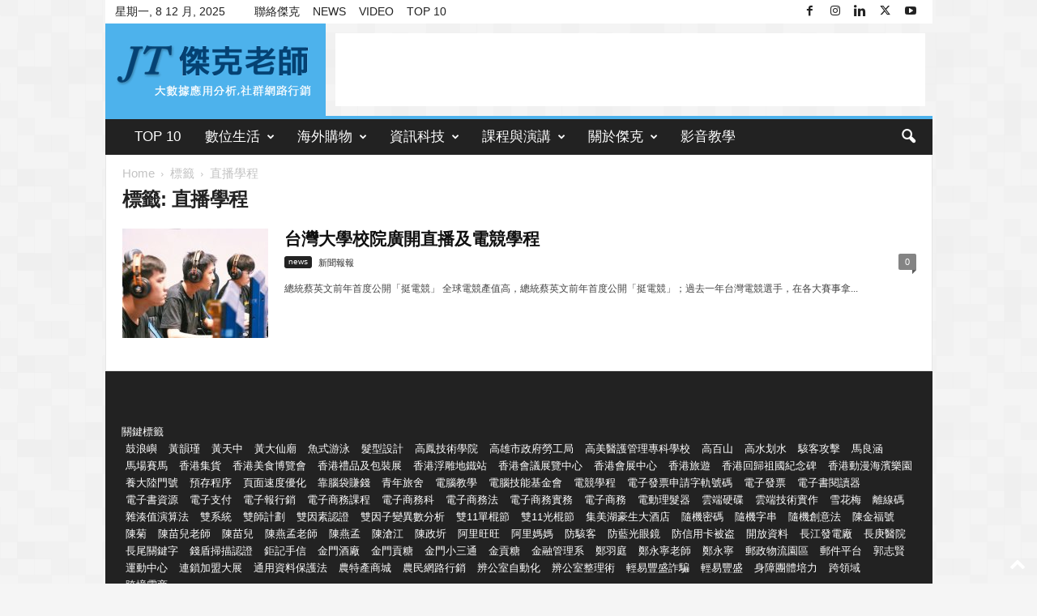

--- FILE ---
content_type: text/html; charset=UTF-8
request_url: https://jackteacher.cc/tag/%E7%9B%B4%E6%92%AD%E5%AD%B8%E7%A8%8B/
body_size: 26632
content:
<!doctype html >
<!--[if IE 8]>    <html class="ie8" lang="zh-TW"> <![endif]-->
<!--[if IE 9]>    <html class="ie9" lang="zh-TW"> <![endif]-->
<!--[if gt IE 8]><!--> <html lang="zh-TW"> <!--<![endif]-->
<head>
    <title>直播學程 Archives - 傑克老師 郭志賢</title>
    <meta charset="UTF-8" />
    <meta name="viewport" content="width=device-width, initial-scale=1.0">
    <link rel="pingback" href="https://jackteacher.cc/wp/xmlrpc.php" />
    <meta name='robots' content='index, follow, max-image-preview:large, max-snippet:-1, max-video-preview:-1' />
	<style>img:is([sizes="auto" i], [sizes^="auto," i]) { contain-intrinsic-size: 3000px 1500px }</style>
	<link rel="icon" type="image/png" href="https://jackteacher.cc/wp/wp-content/uploads/2017/08/Jackteacher-faviconicon-16x16.png">
	<!-- This site is optimized with the Yoast SEO plugin v25.7 - https://yoast.com/wordpress/plugins/seo/ -->
	<link rel="canonical" href="https://jackteacher.cc/tag/直播學程/" />
	<meta property="og:locale" content="zh_TW" />
	<meta property="og:type" content="article" />
	<meta property="og:title" content="直播學程 Archives - 傑克老師 郭志賢" />
	<meta property="og:url" content="https://jackteacher.cc/tag/直播學程/" />
	<meta property="og:site_name" content="傑克老師 郭志賢" />
	<meta property="og:image" content="https://jackteacher.cc/wp/wp-content/uploads/2017/10/tpcu-business-4.jpg" />
	<meta property="og:image:width" content="1024" />
	<meta property="og:image:height" content="768" />
	<meta property="og:image:type" content="image/jpeg" />
	<meta name="twitter:card" content="summary_large_image" />
	<script type="application/ld+json" class="yoast-schema-graph">{"@context":"https://schema.org","@graph":[{"@type":"CollectionPage","@id":"https://jackteacher.cc/tag/%e7%9b%b4%e6%92%ad%e5%ad%b8%e7%a8%8b/","url":"https://jackteacher.cc/tag/%e7%9b%b4%e6%92%ad%e5%ad%b8%e7%a8%8b/","name":"直播學程 Archives - 傑克老師 郭志賢","isPartOf":{"@id":"https://jackteacher.cc/#website"},"primaryImageOfPage":{"@id":"https://jackteacher.cc/tag/%e7%9b%b4%e6%92%ad%e5%ad%b8%e7%a8%8b/#primaryimage"},"image":{"@id":"https://jackteacher.cc/tag/%e7%9b%b4%e6%92%ad%e5%ad%b8%e7%a8%8b/#primaryimage"},"thumbnailUrl":"https://jackteacher.cc/wp/wp-content/uploads/2018/06/game_market.jpeg","breadcrumb":{"@id":"https://jackteacher.cc/tag/%e7%9b%b4%e6%92%ad%e5%ad%b8%e7%a8%8b/#breadcrumb"},"inLanguage":"zh-TW"},{"@type":"ImageObject","inLanguage":"zh-TW","@id":"https://jackteacher.cc/tag/%e7%9b%b4%e6%92%ad%e5%ad%b8%e7%a8%8b/#primaryimage","url":"https://jackteacher.cc/wp/wp-content/uploads/2018/06/game_market.jpeg","contentUrl":"https://jackteacher.cc/wp/wp-content/uploads/2018/06/game_market.jpeg","width":1048,"height":697,"caption":"台灣大專校院成立電競相關科系或學程，圖為城市科大電競隊學生。 圖／取自城市科大電通系電競代表隊粉絲專頁"},{"@type":"BreadcrumbList","@id":"https://jackteacher.cc/tag/%e7%9b%b4%e6%92%ad%e5%ad%b8%e7%a8%8b/#breadcrumb","itemListElement":[{"@type":"ListItem","position":1,"name":"首頁","item":"https://jackteacher.cc/"},{"@type":"ListItem","position":2,"name":"直播學程"}]},{"@type":"WebSite","@id":"https://jackteacher.cc/#website","url":"https://jackteacher.cc/","name":"傑克老師 郭志賢","description":"這是傑克老師的官方網站，主要提供AI課程、網路創業課程和網路行銷策略規劃","publisher":{"@id":"https://jackteacher.cc/#/schema/person/cdaca22fecfef2ec8abdc1bf8ca1e209"},"potentialAction":[{"@type":"SearchAction","target":{"@type":"EntryPoint","urlTemplate":"https://jackteacher.cc/?s={search_term_string}"},"query-input":{"@type":"PropertyValueSpecification","valueRequired":true,"valueName":"search_term_string"}}],"inLanguage":"zh-TW"},{"@type":["Person","Organization"],"@id":"https://jackteacher.cc/#/schema/person/cdaca22fecfef2ec8abdc1bf8ca1e209","name":"jack","image":{"@type":"ImageObject","inLanguage":"zh-TW","@id":"https://jackteacher.cc/#/schema/person/image/","url":"https://i0.wp.com/jackteacher.cc/wp/wp-content/uploads/2021/02/jack_kuo.jpg?fit=1329%2C1747&ssl=1","contentUrl":"https://i0.wp.com/jackteacher.cc/wp/wp-content/uploads/2021/02/jack_kuo.jpg?fit=1329%2C1747&ssl=1","width":1329,"height":1747,"caption":"jack"},"logo":{"@id":"https://jackteacher.cc/#/schema/person/image/"},"sameAs":["https://jackteacher.cc"]}]}</script>
	<!-- / Yoast SEO plugin. -->


<link rel="alternate" type="application/rss+xml" title="訂閱《傑克老師 郭志賢》&raquo; 資訊提供" href="https://jackteacher.cc/feed/" />
<link rel="alternate" type="application/rss+xml" title="訂閱《傑克老師 郭志賢》&raquo; 留言的資訊提供" href="https://jackteacher.cc/comments/feed/" />
<link rel="alternate" type="application/rss+xml" title="訂閱《傑克老師 郭志賢》&raquo; 標籤〈直播學程〉的資訊提供" href="https://jackteacher.cc/tag/%e7%9b%b4%e6%92%ad%e5%ad%b8%e7%a8%8b/feed/" />
<script type="text/javascript">
/* <![CDATA[ */
window._wpemojiSettings = {"baseUrl":"https:\/\/s.w.org\/images\/core\/emoji\/16.0.1\/72x72\/","ext":".png","svgUrl":"https:\/\/s.w.org\/images\/core\/emoji\/16.0.1\/svg\/","svgExt":".svg","source":{"concatemoji":"https:\/\/jackteacher.cc\/wp\/wp-includes\/js\/wp-emoji-release.min.js?ver=6.8.3"}};
/*! This file is auto-generated */
!function(s,n){var o,i,e;function c(e){try{var t={supportTests:e,timestamp:(new Date).valueOf()};sessionStorage.setItem(o,JSON.stringify(t))}catch(e){}}function p(e,t,n){e.clearRect(0,0,e.canvas.width,e.canvas.height),e.fillText(t,0,0);var t=new Uint32Array(e.getImageData(0,0,e.canvas.width,e.canvas.height).data),a=(e.clearRect(0,0,e.canvas.width,e.canvas.height),e.fillText(n,0,0),new Uint32Array(e.getImageData(0,0,e.canvas.width,e.canvas.height).data));return t.every(function(e,t){return e===a[t]})}function u(e,t){e.clearRect(0,0,e.canvas.width,e.canvas.height),e.fillText(t,0,0);for(var n=e.getImageData(16,16,1,1),a=0;a<n.data.length;a++)if(0!==n.data[a])return!1;return!0}function f(e,t,n,a){switch(t){case"flag":return n(e,"\ud83c\udff3\ufe0f\u200d\u26a7\ufe0f","\ud83c\udff3\ufe0f\u200b\u26a7\ufe0f")?!1:!n(e,"\ud83c\udde8\ud83c\uddf6","\ud83c\udde8\u200b\ud83c\uddf6")&&!n(e,"\ud83c\udff4\udb40\udc67\udb40\udc62\udb40\udc65\udb40\udc6e\udb40\udc67\udb40\udc7f","\ud83c\udff4\u200b\udb40\udc67\u200b\udb40\udc62\u200b\udb40\udc65\u200b\udb40\udc6e\u200b\udb40\udc67\u200b\udb40\udc7f");case"emoji":return!a(e,"\ud83e\udedf")}return!1}function g(e,t,n,a){var r="undefined"!=typeof WorkerGlobalScope&&self instanceof WorkerGlobalScope?new OffscreenCanvas(300,150):s.createElement("canvas"),o=r.getContext("2d",{willReadFrequently:!0}),i=(o.textBaseline="top",o.font="600 32px Arial",{});return e.forEach(function(e){i[e]=t(o,e,n,a)}),i}function t(e){var t=s.createElement("script");t.src=e,t.defer=!0,s.head.appendChild(t)}"undefined"!=typeof Promise&&(o="wpEmojiSettingsSupports",i=["flag","emoji"],n.supports={everything:!0,everythingExceptFlag:!0},e=new Promise(function(e){s.addEventListener("DOMContentLoaded",e,{once:!0})}),new Promise(function(t){var n=function(){try{var e=JSON.parse(sessionStorage.getItem(o));if("object"==typeof e&&"number"==typeof e.timestamp&&(new Date).valueOf()<e.timestamp+604800&&"object"==typeof e.supportTests)return e.supportTests}catch(e){}return null}();if(!n){if("undefined"!=typeof Worker&&"undefined"!=typeof OffscreenCanvas&&"undefined"!=typeof URL&&URL.createObjectURL&&"undefined"!=typeof Blob)try{var e="postMessage("+g.toString()+"("+[JSON.stringify(i),f.toString(),p.toString(),u.toString()].join(",")+"));",a=new Blob([e],{type:"text/javascript"}),r=new Worker(URL.createObjectURL(a),{name:"wpTestEmojiSupports"});return void(r.onmessage=function(e){c(n=e.data),r.terminate(),t(n)})}catch(e){}c(n=g(i,f,p,u))}t(n)}).then(function(e){for(var t in e)n.supports[t]=e[t],n.supports.everything=n.supports.everything&&n.supports[t],"flag"!==t&&(n.supports.everythingExceptFlag=n.supports.everythingExceptFlag&&n.supports[t]);n.supports.everythingExceptFlag=n.supports.everythingExceptFlag&&!n.supports.flag,n.DOMReady=!1,n.readyCallback=function(){n.DOMReady=!0}}).then(function(){return e}).then(function(){var e;n.supports.everything||(n.readyCallback(),(e=n.source||{}).concatemoji?t(e.concatemoji):e.wpemoji&&e.twemoji&&(t(e.twemoji),t(e.wpemoji)))}))}((window,document),window._wpemojiSettings);
/* ]]> */
</script>
<link rel='stylesheet' id='taxopress-frontend-css-css' href='https://jackteacher.cc/wp/wp-content/plugins/simple-tags/assets/frontend/css/frontend.css?ver=3.37.3' type='text/css' media='all' />
<link rel='stylesheet' id='urvanov_syntax_highlighter-css' href='https://jackteacher.cc/wp/wp-content/plugins/urvanov-syntax-highlighter/css/min/urvanov_syntax_highlighter.min.css?ver=2.8.40' type='text/css' media='all' />
<style id='wp-emoji-styles-inline-css' type='text/css'>

	img.wp-smiley, img.emoji {
		display: inline !important;
		border: none !important;
		box-shadow: none !important;
		height: 1em !important;
		width: 1em !important;
		margin: 0 0.07em !important;
		vertical-align: -0.1em !important;
		background: none !important;
		padding: 0 !important;
	}
</style>
<link rel='stylesheet' id='my-custom-block-frontend-css-css' href='https://jackteacher.cc/wp/wp-content/plugins/wpdm-gutenberg-blocks/build/style.css?ver=6.8.3' type='text/css' media='all' />
<style id='classic-theme-styles-inline-css' type='text/css'>
/*! This file is auto-generated */
.wp-block-button__link{color:#fff;background-color:#32373c;border-radius:9999px;box-shadow:none;text-decoration:none;padding:calc(.667em + 2px) calc(1.333em + 2px);font-size:1.125em}.wp-block-file__button{background:#32373c;color:#fff;text-decoration:none}
</style>
<style id='global-styles-inline-css' type='text/css'>
:root{--wp--preset--aspect-ratio--square: 1;--wp--preset--aspect-ratio--4-3: 4/3;--wp--preset--aspect-ratio--3-4: 3/4;--wp--preset--aspect-ratio--3-2: 3/2;--wp--preset--aspect-ratio--2-3: 2/3;--wp--preset--aspect-ratio--16-9: 16/9;--wp--preset--aspect-ratio--9-16: 9/16;--wp--preset--color--black: #000000;--wp--preset--color--cyan-bluish-gray: #abb8c3;--wp--preset--color--white: #ffffff;--wp--preset--color--pale-pink: #f78da7;--wp--preset--color--vivid-red: #cf2e2e;--wp--preset--color--luminous-vivid-orange: #ff6900;--wp--preset--color--luminous-vivid-amber: #fcb900;--wp--preset--color--light-green-cyan: #7bdcb5;--wp--preset--color--vivid-green-cyan: #00d084;--wp--preset--color--pale-cyan-blue: #8ed1fc;--wp--preset--color--vivid-cyan-blue: #0693e3;--wp--preset--color--vivid-purple: #9b51e0;--wp--preset--gradient--vivid-cyan-blue-to-vivid-purple: linear-gradient(135deg,rgba(6,147,227,1) 0%,rgb(155,81,224) 100%);--wp--preset--gradient--light-green-cyan-to-vivid-green-cyan: linear-gradient(135deg,rgb(122,220,180) 0%,rgb(0,208,130) 100%);--wp--preset--gradient--luminous-vivid-amber-to-luminous-vivid-orange: linear-gradient(135deg,rgba(252,185,0,1) 0%,rgba(255,105,0,1) 100%);--wp--preset--gradient--luminous-vivid-orange-to-vivid-red: linear-gradient(135deg,rgba(255,105,0,1) 0%,rgb(207,46,46) 100%);--wp--preset--gradient--very-light-gray-to-cyan-bluish-gray: linear-gradient(135deg,rgb(238,238,238) 0%,rgb(169,184,195) 100%);--wp--preset--gradient--cool-to-warm-spectrum: linear-gradient(135deg,rgb(74,234,220) 0%,rgb(151,120,209) 20%,rgb(207,42,186) 40%,rgb(238,44,130) 60%,rgb(251,105,98) 80%,rgb(254,248,76) 100%);--wp--preset--gradient--blush-light-purple: linear-gradient(135deg,rgb(255,206,236) 0%,rgb(152,150,240) 100%);--wp--preset--gradient--blush-bordeaux: linear-gradient(135deg,rgb(254,205,165) 0%,rgb(254,45,45) 50%,rgb(107,0,62) 100%);--wp--preset--gradient--luminous-dusk: linear-gradient(135deg,rgb(255,203,112) 0%,rgb(199,81,192) 50%,rgb(65,88,208) 100%);--wp--preset--gradient--pale-ocean: linear-gradient(135deg,rgb(255,245,203) 0%,rgb(182,227,212) 50%,rgb(51,167,181) 100%);--wp--preset--gradient--electric-grass: linear-gradient(135deg,rgb(202,248,128) 0%,rgb(113,206,126) 100%);--wp--preset--gradient--midnight: linear-gradient(135deg,rgb(2,3,129) 0%,rgb(40,116,252) 100%);--wp--preset--font-size--small: 10px;--wp--preset--font-size--medium: 20px;--wp--preset--font-size--large: 30px;--wp--preset--font-size--x-large: 42px;--wp--preset--font-size--regular: 14px;--wp--preset--font-size--larger: 48px;--wp--preset--spacing--20: 0.44rem;--wp--preset--spacing--30: 0.67rem;--wp--preset--spacing--40: 1rem;--wp--preset--spacing--50: 1.5rem;--wp--preset--spacing--60: 2.25rem;--wp--preset--spacing--70: 3.38rem;--wp--preset--spacing--80: 5.06rem;--wp--preset--shadow--natural: 6px 6px 9px rgba(0, 0, 0, 0.2);--wp--preset--shadow--deep: 12px 12px 50px rgba(0, 0, 0, 0.4);--wp--preset--shadow--sharp: 6px 6px 0px rgba(0, 0, 0, 0.2);--wp--preset--shadow--outlined: 6px 6px 0px -3px rgba(255, 255, 255, 1), 6px 6px rgba(0, 0, 0, 1);--wp--preset--shadow--crisp: 6px 6px 0px rgba(0, 0, 0, 1);}:where(.is-layout-flex){gap: 0.5em;}:where(.is-layout-grid){gap: 0.5em;}body .is-layout-flex{display: flex;}.is-layout-flex{flex-wrap: wrap;align-items: center;}.is-layout-flex > :is(*, div){margin: 0;}body .is-layout-grid{display: grid;}.is-layout-grid > :is(*, div){margin: 0;}:where(.wp-block-columns.is-layout-flex){gap: 2em;}:where(.wp-block-columns.is-layout-grid){gap: 2em;}:where(.wp-block-post-template.is-layout-flex){gap: 1.25em;}:where(.wp-block-post-template.is-layout-grid){gap: 1.25em;}.has-black-color{color: var(--wp--preset--color--black) !important;}.has-cyan-bluish-gray-color{color: var(--wp--preset--color--cyan-bluish-gray) !important;}.has-white-color{color: var(--wp--preset--color--white) !important;}.has-pale-pink-color{color: var(--wp--preset--color--pale-pink) !important;}.has-vivid-red-color{color: var(--wp--preset--color--vivid-red) !important;}.has-luminous-vivid-orange-color{color: var(--wp--preset--color--luminous-vivid-orange) !important;}.has-luminous-vivid-amber-color{color: var(--wp--preset--color--luminous-vivid-amber) !important;}.has-light-green-cyan-color{color: var(--wp--preset--color--light-green-cyan) !important;}.has-vivid-green-cyan-color{color: var(--wp--preset--color--vivid-green-cyan) !important;}.has-pale-cyan-blue-color{color: var(--wp--preset--color--pale-cyan-blue) !important;}.has-vivid-cyan-blue-color{color: var(--wp--preset--color--vivid-cyan-blue) !important;}.has-vivid-purple-color{color: var(--wp--preset--color--vivid-purple) !important;}.has-black-background-color{background-color: var(--wp--preset--color--black) !important;}.has-cyan-bluish-gray-background-color{background-color: var(--wp--preset--color--cyan-bluish-gray) !important;}.has-white-background-color{background-color: var(--wp--preset--color--white) !important;}.has-pale-pink-background-color{background-color: var(--wp--preset--color--pale-pink) !important;}.has-vivid-red-background-color{background-color: var(--wp--preset--color--vivid-red) !important;}.has-luminous-vivid-orange-background-color{background-color: var(--wp--preset--color--luminous-vivid-orange) !important;}.has-luminous-vivid-amber-background-color{background-color: var(--wp--preset--color--luminous-vivid-amber) !important;}.has-light-green-cyan-background-color{background-color: var(--wp--preset--color--light-green-cyan) !important;}.has-vivid-green-cyan-background-color{background-color: var(--wp--preset--color--vivid-green-cyan) !important;}.has-pale-cyan-blue-background-color{background-color: var(--wp--preset--color--pale-cyan-blue) !important;}.has-vivid-cyan-blue-background-color{background-color: var(--wp--preset--color--vivid-cyan-blue) !important;}.has-vivid-purple-background-color{background-color: var(--wp--preset--color--vivid-purple) !important;}.has-black-border-color{border-color: var(--wp--preset--color--black) !important;}.has-cyan-bluish-gray-border-color{border-color: var(--wp--preset--color--cyan-bluish-gray) !important;}.has-white-border-color{border-color: var(--wp--preset--color--white) !important;}.has-pale-pink-border-color{border-color: var(--wp--preset--color--pale-pink) !important;}.has-vivid-red-border-color{border-color: var(--wp--preset--color--vivid-red) !important;}.has-luminous-vivid-orange-border-color{border-color: var(--wp--preset--color--luminous-vivid-orange) !important;}.has-luminous-vivid-amber-border-color{border-color: var(--wp--preset--color--luminous-vivid-amber) !important;}.has-light-green-cyan-border-color{border-color: var(--wp--preset--color--light-green-cyan) !important;}.has-vivid-green-cyan-border-color{border-color: var(--wp--preset--color--vivid-green-cyan) !important;}.has-pale-cyan-blue-border-color{border-color: var(--wp--preset--color--pale-cyan-blue) !important;}.has-vivid-cyan-blue-border-color{border-color: var(--wp--preset--color--vivid-cyan-blue) !important;}.has-vivid-purple-border-color{border-color: var(--wp--preset--color--vivid-purple) !important;}.has-vivid-cyan-blue-to-vivid-purple-gradient-background{background: var(--wp--preset--gradient--vivid-cyan-blue-to-vivid-purple) !important;}.has-light-green-cyan-to-vivid-green-cyan-gradient-background{background: var(--wp--preset--gradient--light-green-cyan-to-vivid-green-cyan) !important;}.has-luminous-vivid-amber-to-luminous-vivid-orange-gradient-background{background: var(--wp--preset--gradient--luminous-vivid-amber-to-luminous-vivid-orange) !important;}.has-luminous-vivid-orange-to-vivid-red-gradient-background{background: var(--wp--preset--gradient--luminous-vivid-orange-to-vivid-red) !important;}.has-very-light-gray-to-cyan-bluish-gray-gradient-background{background: var(--wp--preset--gradient--very-light-gray-to-cyan-bluish-gray) !important;}.has-cool-to-warm-spectrum-gradient-background{background: var(--wp--preset--gradient--cool-to-warm-spectrum) !important;}.has-blush-light-purple-gradient-background{background: var(--wp--preset--gradient--blush-light-purple) !important;}.has-blush-bordeaux-gradient-background{background: var(--wp--preset--gradient--blush-bordeaux) !important;}.has-luminous-dusk-gradient-background{background: var(--wp--preset--gradient--luminous-dusk) !important;}.has-pale-ocean-gradient-background{background: var(--wp--preset--gradient--pale-ocean) !important;}.has-electric-grass-gradient-background{background: var(--wp--preset--gradient--electric-grass) !important;}.has-midnight-gradient-background{background: var(--wp--preset--gradient--midnight) !important;}.has-small-font-size{font-size: var(--wp--preset--font-size--small) !important;}.has-medium-font-size{font-size: var(--wp--preset--font-size--medium) !important;}.has-large-font-size{font-size: var(--wp--preset--font-size--large) !important;}.has-x-large-font-size{font-size: var(--wp--preset--font-size--x-large) !important;}
:where(.wp-block-post-template.is-layout-flex){gap: 1.25em;}:where(.wp-block-post-template.is-layout-grid){gap: 1.25em;}
:where(.wp-block-columns.is-layout-flex){gap: 2em;}:where(.wp-block-columns.is-layout-grid){gap: 2em;}
:root :where(.wp-block-pullquote){font-size: 1.5em;line-height: 1.6;}
</style>
<link rel='stylesheet' id='wpdm-fonticon-css' href='https://jackteacher.cc/wp/wp-content/plugins/download-manager/assets/wpdm-iconfont/css/wpdm-icons.css?ver=6.8.3' type='text/css' media='all' />
<link rel='stylesheet' id='wpdm-front-css' href='https://jackteacher.cc/wp/wp-content/plugins/download-manager/assets/css/front.min.css?ver=6.8.3' type='text/css' media='all' />
<link rel='stylesheet' id='ez-toc-css' href='https://jackteacher.cc/wp/wp-content/plugins/easy-table-of-contents/assets/css/screen.min.css?ver=2.0.75' type='text/css' media='all' />
<style id='ez-toc-inline-css' type='text/css'>
div#ez-toc-container .ez-toc-title {font-size: 120%;}div#ez-toc-container .ez-toc-title {font-weight: 500;}div#ez-toc-container ul li , div#ez-toc-container ul li a {font-size: 95%;}div#ez-toc-container ul li , div#ez-toc-container ul li a {font-weight: 500;}div#ez-toc-container nav ul ul li {font-size: 90%;}
.ez-toc-container-direction {direction: ltr;}.ez-toc-counter ul{counter-reset: item ;}.ez-toc-counter nav ul li a::before {content: counters(item, '.', decimal) '. ';display: inline-block;counter-increment: item;flex-grow: 0;flex-shrink: 0;margin-right: .2em; float: left; }.ez-toc-widget-direction {direction: ltr;}.ez-toc-widget-container ul{counter-reset: item ;}.ez-toc-widget-container nav ul li a::before {content: counters(item, '.', decimal) '. ';display: inline-block;counter-increment: item;flex-grow: 0;flex-shrink: 0;margin-right: .2em; float: left; }
</style>
<link rel='stylesheet' id='td-theme-css' href='https://jackteacher.cc/wp/wp-content/themes/Newsmag/style.css?ver=5.4.3.3' type='text/css' media='all' />
<style id='td-theme-inline-css' type='text/css'>
    
        /* custom css - generated by TagDiv Composer */
        @media (max-width: 767px) {
            .td-header-desktop-wrap {
                display: none;
            }
        }
        @media (min-width: 767px) {
            .td-header-mobile-wrap {
                display: none;
            }
        }
    
	
</style>
<link rel='stylesheet' id='td-theme-child-css' href='https://jackteacher.cc/wp/wp-content/themes/Newsmag-child/style.css?ver=5.4.3.3c' type='text/css' media='all' />
<link rel='stylesheet' id='td-legacy-framework-front-style-css' href='https://jackteacher.cc/wp/wp-content/plugins/td-composer/legacy/Newsmag/assets/css/td_legacy_main.css?ver=e5fcc38395b0030bac3ad179898970d6xzx' type='text/css' media='all' />
<script type="text/javascript" src="https://jackteacher.cc/wp/wp-includes/js/jquery/jquery.min.js?ver=3.7.1" id="jquery-core-js"></script>
<script type="text/javascript" src="https://jackteacher.cc/wp/wp-includes/js/jquery/jquery-migrate.min.js?ver=3.4.1" id="jquery-migrate-js"></script>
<script type="text/javascript" id="urvanov_syntax_highlighter_js-js-extra">
/* <![CDATA[ */
var UrvanovSyntaxHighlighterSyntaxSettings = {"version":"2.8.40","is_admin":"0","ajaxurl":"https:\/\/jackteacher.cc\/wp\/wp-admin\/admin-ajax.php","prefix":"urvanov-syntax-highlighter-","setting":"urvanov-syntax-highlighter-setting","selected":"urvanov-syntax-highlighter-setting-selected","changed":"urvanov-syntax-highlighter-setting-changed","special":"urvanov-syntax-highlighter-setting-special","orig_value":"data-orig-value","debug":""};
var UrvanovSyntaxHighlighterSyntaxStrings = {"copy":"Copied to the clipboard","minimize":"\u9ede\u64ca\u5c55\u958b\u4ee3\u78bc"};
/* ]]> */
</script>
<script type="text/javascript" src="https://jackteacher.cc/wp/wp-content/plugins/urvanov-syntax-highlighter/js/min/urvanov_syntax_highlighter.min.js?ver=2.8.40" id="urvanov_syntax_highlighter_js-js"></script>
<script type="text/javascript" src="https://jackteacher.cc/wp/wp-content/plugins/download-manager/assets/js/wpdm.min.js?ver=6.8.3" id="wpdm-frontend-js-js"></script>
<script type="text/javascript" id="wpdm-frontjs-js-extra">
/* <![CDATA[ */
var wpdm_url = {"home":"https:\/\/jackteacher.cc\/","site":"https:\/\/jackteacher.cc\/wp\/","ajax":"https:\/\/jackteacher.cc\/wp\/wp-admin\/admin-ajax.php"};
var wpdm_js = {"spinner":"<i class=\"wpdm-icon wpdm-sun wpdm-spin\"><\/i>","client_id":"437fde7854df76d4cbba7a94a6a35f4b"};
var wpdm_strings = {"pass_var":"Password Verified!","pass_var_q":"Please click following button to start download.","start_dl":"Start Download"};
/* ]]> */
</script>
<script type="text/javascript" src="https://jackteacher.cc/wp/wp-content/plugins/download-manager/assets/js/front.min.js?ver=3.3.20" id="wpdm-frontjs-js"></script>
<script type="text/javascript" src="https://jackteacher.cc/wp/wp-content/plugins/simple-tags/assets/frontend/js/frontend.js?ver=3.37.3" id="taxopress-frontend-js-js"></script>
<link rel="https://api.w.org/" href="https://jackteacher.cc/wp-json/" /><link rel="alternate" title="JSON" type="application/json" href="https://jackteacher.cc/wp-json/wp/v2/tags/875" /><link rel="EditURI" type="application/rsd+xml" title="RSD" href="https://jackteacher.cc/wp/xmlrpc.php?rsd" />
<meta name="generator" content="WordPress 6.8.3" />

<!-- JS generated by theme -->

<script type="text/javascript" id="td-generated-header-js">
    
    

	    var tdBlocksArray = []; //here we store all the items for the current page

	    // td_block class - each ajax block uses a object of this class for requests
	    function tdBlock() {
		    this.id = '';
		    this.block_type = 1; //block type id (1-234 etc)
		    this.atts = '';
		    this.td_column_number = '';
		    this.td_current_page = 1; //
		    this.post_count = 0; //from wp
		    this.found_posts = 0; //from wp
		    this.max_num_pages = 0; //from wp
		    this.td_filter_value = ''; //current live filter value
		    this.is_ajax_running = false;
		    this.td_user_action = ''; // load more or infinite loader (used by the animation)
		    this.header_color = '';
		    this.ajax_pagination_infinite_stop = ''; //show load more at page x
	    }

        // td_js_generator - mini detector
        ( function () {
            var htmlTag = document.getElementsByTagName("html")[0];

	        if ( navigator.userAgent.indexOf("MSIE 10.0") > -1 ) {
                htmlTag.className += ' ie10';
            }

            if ( !!navigator.userAgent.match(/Trident.*rv\:11\./) ) {
                htmlTag.className += ' ie11';
            }

	        if ( navigator.userAgent.indexOf("Edge") > -1 ) {
                htmlTag.className += ' ieEdge';
            }

            if ( /(iPad|iPhone|iPod)/g.test(navigator.userAgent) ) {
                htmlTag.className += ' td-md-is-ios';
            }

            var user_agent = navigator.userAgent.toLowerCase();
            if ( user_agent.indexOf("android") > -1 ) {
                htmlTag.className += ' td-md-is-android';
            }

            if ( -1 !== navigator.userAgent.indexOf('Mac OS X')  ) {
                htmlTag.className += ' td-md-is-os-x';
            }

            if ( /chrom(e|ium)/.test(navigator.userAgent.toLowerCase()) ) {
               htmlTag.className += ' td-md-is-chrome';
            }

            if ( -1 !== navigator.userAgent.indexOf('Firefox') ) {
                htmlTag.className += ' td-md-is-firefox';
            }

            if ( -1 !== navigator.userAgent.indexOf('Safari') && -1 === navigator.userAgent.indexOf('Chrome') ) {
                htmlTag.className += ' td-md-is-safari';
            }

            if( -1 !== navigator.userAgent.indexOf('IEMobile') ){
                htmlTag.className += ' td-md-is-iemobile';
            }

        })();

        var tdLocalCache = {};

        ( function () {
            "use strict";

            tdLocalCache = {
                data: {},
                remove: function (resource_id) {
                    delete tdLocalCache.data[resource_id];
                },
                exist: function (resource_id) {
                    return tdLocalCache.data.hasOwnProperty(resource_id) && tdLocalCache.data[resource_id] !== null;
                },
                get: function (resource_id) {
                    return tdLocalCache.data[resource_id];
                },
                set: function (resource_id, cachedData) {
                    tdLocalCache.remove(resource_id);
                    tdLocalCache.data[resource_id] = cachedData;
                }
            };
        })();

    
    
var td_viewport_interval_list=[{"limitBottom":767,"sidebarWidth":251},{"limitBottom":1023,"sidebarWidth":339}];
var tds_general_modal_image="yes";
var tdc_is_installed="yes";
var td_ajax_url="https:\/\/jackteacher.cc\/wp\/wp-admin\/admin-ajax.php?td_theme_name=Newsmag&v=5.4.3.3";
var td_get_template_directory_uri="https:\/\/jackteacher.cc\/wp\/wp-content\/plugins\/td-composer\/legacy\/common";
var tds_snap_menu="smart_snap_always";
var tds_logo_on_sticky="show";
var tds_header_style="2";
var td_please_wait="\u8acb\u7a0d\u5019...";
var td_email_user_pass_incorrect="\u7528\u6236\u540d\u6216\u5bc6\u78bc\u4e0d\u6b63\u78ba\uff01";
var td_email_user_incorrect="\u96fb\u5b50\u90f5\u4ef6\u6216\u7528\u6236\u540d\u4e0d\u6b63\u78ba\uff01";
var td_email_incorrect="\u96fb\u5b50\u90f5\u4ef6\u4e0d\u6b63\u78ba\uff01";
var td_user_incorrect="Username incorrect!";
var td_email_user_empty="Email or username empty!";
var td_pass_empty="Pass empty!";
var td_pass_pattern_incorrect="Invalid Pass Pattern!";
var td_retype_pass_incorrect="Retyped Pass incorrect!";
var tds_more_articles_on_post_enable="";
var tds_more_articles_on_post_time_to_wait="";
var tds_more_articles_on_post_pages_distance_from_top=0;
var tds_captcha="";
var tds_theme_color_site_wide="#4db2ec";
var tds_smart_sidebar="enabled";
var tdThemeName="Newsmag";
var tdThemeNameWl="Newsmag";
var td_magnific_popup_translation_tPrev="\u524d\u4e00\u7bc7\uff08\u5de6\u7bad\u982d\u9375\uff09";
var td_magnific_popup_translation_tNext="\u4e0b\u4e00\u7bc7\uff08\u53f3\u7bad\u982d\u9375\uff09";
var td_magnific_popup_translation_tCounter="%curr% \/ %total%";
var td_magnific_popup_translation_ajax_tError="\u5f9e%url%\u5167\u5bb9\u7121\u6cd5\u52a0\u8f09\u3002";
var td_magnific_popup_translation_image_tError="\u5716\u50cf#%curr%\u7121\u6cd5\u52a0\u8f09\u3002";
var tdBlockNonce="ec78a8ed2e";
var tdMobileMenu="enabled";
var tdMobileSearch="enabled";
var tdDateNamesI18n={"month_names":["1 \u6708","2 \u6708","3 \u6708","4 \u6708","5 \u6708","6 \u6708","7 \u6708","8 \u6708","9 \u6708","10 \u6708","11 \u6708","12 \u6708"],"month_names_short":["1 \u6708","2 \u6708","3 \u6708","4 \u6708","5 \u6708","6 \u6708","7 \u6708","8 \u6708","9 \u6708","10 \u6708","11 \u6708","12 \u6708"],"day_names":["\u661f\u671f\u65e5","\u661f\u671f\u4e00","\u661f\u671f\u4e8c","\u661f\u671f\u4e09","\u661f\u671f\u56db","\u661f\u671f\u4e94","\u661f\u671f\u516d"],"day_names_short":["\u9031\u65e5","\u9031\u4e00","\u9031\u4e8c","\u9031\u4e09","\u9031\u56db","\u9031\u4e94","\u9031\u516d"]};
var td_deploy_mode="deploy";
var td_ad_background_click_link="";
var td_ad_background_click_target="";
</script>


<!-- Header style compiled by theme -->

<style>
/* custom css - generated by TagDiv Composer */
    

body {
	background-color:#f5f5f5;
	background-image:url("https://jackteacher.cc/wp/wp-content/uploads/2019/01/bg.png");
	background-attachment:fixed;
}
.td-pb-row [class*="td-pb-span"],
    .td-pb-border-top,
    .page-template-page-title-sidebar-php .td-page-content > .wpb_row:first-child,
    .td-post-sharing,
    .td-post-content,
    .td-post-next-prev,
    .author-box-wrap,
    .td-comments-title-wrap,
    .comment-list,
    .comment-respond,
    .td-post-template-5 header,
    .td-container,
    .wpb_content_element,
    .wpb_column,
    .wpb_row,
    .white-menu .td-header-container .td-header-main-menu,
    .td-post-template-1 .td-post-content,
    .td-post-template-4 .td-post-sharing-top,
    .td-header-style-6 .td-header-header .td-make-full,
    #disqus_thread,
    .page-template-page-pagebuilder-title-php .td-page-content > .wpb_row:first-child,
    .td-footer-container:before {
        border-color: #e6e6e6;
    }
    .td-top-border {
        border-color: #e6e6e6 !important;
    }
    .td-container-border:after,
    .td-next-prev-separator,
    .td-container .td-pb-row .wpb_column:before,
    .td-container-border:before,
    .td-main-content:before,
    .td-main-sidebar:before,
    .td-pb-row .td-pb-span4:nth-of-type(3):after,
    .td-pb-row .td-pb-span4:nth-last-of-type(3):after {
    	background-color: #e6e6e6;
    }
    @media (max-width: 767px) {
    	.white-menu .td-header-main-menu {
      		border-color: #e6e6e6;
      	}
    }



    
    .td-header-top-menu,
    .td-header-wrap .td-top-menu-full {
        background-color: #ffffff;
    }

    .td-header-style-1 .td-header-top-menu,
    .td-header-style-2 .td-top-bar-container,
    .td-header-style-7 .td-header-top-menu {
        padding: 0 12px;
        top: 0;
    }

    
    .td-menu-background:before,
    .td-search-background:before {
        background: rgba(0,0,0,0.5);
        background: -moz-linear-gradient(top, rgba(0,0,0,0.5) 0%, rgba(0,0,0,0.6) 100%);
        background: -webkit-gradient(left top, left bottom, color-stop(0%, rgba(0,0,0,0.5)), color-stop(100%, rgba(0,0,0,0.6)));
        background: -webkit-linear-gradient(top, rgba(0,0,0,0.5) 0%, rgba(0,0,0,0.6) 100%);
        background: -o-linear-gradient(top, rgba(0,0,0,0.5) 0%, @mobileu_gradient_two_mob 100%);
        background: -ms-linear-gradient(top, rgba(0,0,0,0.5) 0%, rgba(0,0,0,0.6) 100%);
        background: linear-gradient(to bottom, rgba(0,0,0,0.5) 0%, rgba(0,0,0,0.6) 100%);
        filter: progid:DXImageTransform.Microsoft.gradient( startColorstr='rgba(0,0,0,0.5)', endColorstr='rgba(0,0,0,0.6)', GradientType=0 );
    }

    
    .post header h1 {
    	color: #111111;
    }
    
    header .td-post-author-name a {
    	color: #000000;
    }
    
    .td-menu-background:after,
    .td-search-background:after {
        background-image: url('https://jackteacher.cc/wp/wp-content/uploads/2019/01/bg.png');
    }

    
    .td-menu-background:after,
    .td-search-background:after {
        background-repeat: repeat;
    }

    
    .td-menu-background:after,
    .td-search-background:after {
        background-size: auto;
    }

    
    .white-popup-block:before {
        background-image: url('https://jackteacher.cc/wp/wp-content/uploads/2019/01/bg.png');
    }

    
    .white-popup-block:before {
        background-repeat: repeat;
    }

    
    .white-popup-block:before {
        background-size: 100% auto;
    }

    
    .top-header-menu li a,
    .td-header-sp-top-menu .td_data_time,
    .td-header-sp-top-menu .tds_menu_login .tdw-wml-user,
    .td-weather-top-widget .td-weather-header .td-weather-city,
    .td-weather-top-widget .td-weather-now {
        font-size:14px;
	font-weight:300;
	
    }
    
    .top-header-menu .menu-item-has-children ul li a,
    .td-header-sp-top-menu .tds_menu_login .tdw-wml-menu-header, 
    .td-header-sp-top-menu .tds_menu_login .tdw-wml-menu-content a,
    .td-header-sp-top-menu .tds_menu_login .tdw-wml-menu-footer a {
    	font-weight:300;
	
    }
	
    .sf-menu > .td-menu-item > a {
        font-size:17px;
	font-weight:300;
	
    }
    
    .sf-menu ul .td-menu-item a {
        font-size:16px;
	font-weight:300;
	
    }
    
    .td_mod_mega_menu .item-details a {
        font-size:17px;
	font-weight:300;
	
    }
    
    .td_mega_menu_sub_cats .block-mega-child-cats a {
        font-size:14px;
	font-weight:300;
	
    }   
     
    .td-header-wrap .td-logo-text-container .td-logo-text {
        font-weight:300;
	
    }
    
    .td-header-wrap .td-logo-text-container .td-tagline-text {
        font-weight:300;
	
    }
    
    .td-mobile-content .td-mobile-main-menu > li > a {
        font-weight:300;
	
    }

	
    .td-mobile-content .sub-menu a {
        font-weight:300;
	
    }

	
    .td_block_trending_now .entry-title {
    	font-weight:300;
	
    }
    
    .td_module_mx1 .td-module-title {
    	font-weight:300;
	
    }
    
    .td_module_mx2 .td-module-title {
    	font-weight:300;
	
    }
    
    .td_module_mx3 .td-module-title {
    	font-weight:300;
	
    }
    
    .td_module_mx4 .td-module-title {
    	font-weight:300;
	
    }
    
    .td-theme-slider.iosSlider-col-3 .td-module-title a {
        font-weight:300;
	
    }
    
    .td-theme-slider.iosSlider-col-2 .td-module-title a {
        font-weight:300;
	
    }
    
    .td-theme-slider.iosSlider-col-1 .td-module-title a {
        font-weight:300;
	
    }
    
    .page .td-post-template-6 .td-post-header h1 {
        font-weight:300;
	
    }

    
    .block-title > span,
    .block-title > a,
    .widgettitle,
    .td-trending-now-title,
    .wpb_tabs li a,
    .vc_tta-container .vc_tta-color-grey.vc_tta-tabs-position-top.vc_tta-style-classic .vc_tta-tabs-container .vc_tta-tab > a,
    .td-related-title .td-related-left,
    .td-related-title .td-related-right,
    .category .entry-title span,
    .td-author-counters span,
    .woocommerce-tabs h2,
    .woocommerce .product .products h2:not(.woocommerce-loop-product__title) {
        font-weight:300;
	
    }
    
    .td-module-meta-info .td-post-author-name a,
    .td_module_wrap .td-post-author-name a {
        font-weight:300;
	
    }
    
    .td-module-meta-info .td-post-date .entry-date,
    .td_module_wrap .td-post-date .entry-date {
        font-weight:300;
	
    }
    
    .td-module-meta-info .td-module-comments a,
    .td_module_wrap .td-module-comments a {
        font-weight:300;
	
    }
    
    .td-big-grid-meta .td-post-category,
    .td_module_wrap .td-post-category,
    .td-module-image .td-post-category {
        font-weight:300;
	
    }
    
    .td-pulldown-filter-display-option,
    a.td-pulldown-filter-link,
    .td-category-pulldown-filter a.td-pulldown-category-filter-link {
        font-weight:300;
	
    }
    
    .td-excerpt,
    .td-module-excerpt {
        font-weight:300;
	
    }
    
    .td_block_big_grid .td-big-thumb .entry-title,
    .td_block_big_grid_2 .td-big-thumb .entry-title,
    .td_block_big_grid_3 .td-big-thumb .entry-title,
    .td_block_big_grid_4 .td-big-thumb .entry-title,
    .td_block_big_grid_5 .td-big-thumb .entry-title,
    .td_block_big_grid_6 .td-big-thumb .entry-title,
    .td_block_big_grid_7 .td-big-thumb .entry-title {
        font-weight:300;
	
    }
    
    .td_block_big_grid .td-medium-thumb .entry-title,
    .td_block_big_grid_2 .td-medium-thumb .entry-title,
    .td_block_big_grid_3 .td-medium-thumb .entry-title,
    .td_block_big_grid_4 .td-medium-thumb .entry-title,
    .td_block_big_grid_5 .td-medium-thumb .entry-title,
    .td_block_big_grid_6 .td-medium-thumb .entry-title,
    .td_block_big_grid_7 .td-medium-thumb .entry-title {
        font-weight:300;
	
    }
    
    .td_block_big_grid .td-small-thumb .entry-title,
    .td_block_big_grid_2 .td-small-thumb .entry-title,
    .td_block_big_grid_3 .td-small-thumb .entry-title,
    .td_block_big_grid_4 .td-small-thumb .entry-title,
    .td_block_big_grid_5 .td-small-thumb .entry-title,
    .td_block_big_grid_6 .td-small-thumb .entry-title,
    .td_block_big_grid_7 .td-small-thumb .entry-title {
        font-weight:300;
	
    }
    
    .td_block_big_grid .td-tiny-thumb .entry-title,
    .td_block_big_grid_2 .td-tiny-thumb .entry-title,
    .td_block_big_grid_3 .td-tiny-thumb .entry-title,
    .td_block_big_grid_4 .td-tiny-thumb .entry-title,
    .td_block_big_grid_5 .td-tiny-thumb .entry-title,
    .td_block_big_grid_6 .td-tiny-thumb .entry-title,
    .td_block_big_grid_7 .td-tiny-thumb .entry-title {
        font-weight:300;
	
    }








	
    .td-post-template-2 header .entry-title {
        font-size:34px;
	line-height:36px;
	font-weight:300;
	
    }
    
    .td-post-content p,
    .td-post-content {
        font-size:22px;
	line-height:32px;
	font-weight:300;
	
    }
    
    .post blockquote p,
    .page blockquote p,
    .td-post-text-content blockquote p {
        font-size:16px;
	
    }
    
    .td-post-content li {
        line-height:38px;
	
    }
    
    .td-post-content h1 {
        font-size:33px;
	line-height:32px;
	font-weight:300;
	
    }
    
    .td-post-content h2 {
        font-size:28px;
	line-height:32px;
	font-weight:300;
	
    }
    
    .td-post-content h3 {
        font-size:24px;
	line-height:32px;
	font-weight:300;
	
    }
    
    .td-post-content h4 {
        font-size:24px;
	line-height:32px;
	font-weight:300;
	
    }
    
    .td-post-content h5 {
        font-weight:300;
	
    }
    
    .td-post-content h6 {
        font-weight:300;
	
    }





    
    .post .td-category a {
        font-size:14px;
	
    }
    
    .post header .td-post-author-name,
    .post header .td-post-author-name a {
        font-size:14px;
	
    }
    
    .post header .td-post-date .entry-date {
        font-size:14px;
	
    }
    
    .post header .td-post-views span,
    .post header .td-post-comments {
        font-size:14px;
	font-weight:normal;
	
    }
    
    .post .td-post-source-tags a,
    .post .td-post-source-tags span {
        font-size:12px;
	line-height:40px;
	
    }
    
    .post .td-post-next-prev-content span {
        font-size:20px;
	
    }
    
    .post .td-post-next-prev-content a {
        font-size:18px;
	
    }
    
	.wp-caption-text,
	.wp-caption-dd {
		font-size:14px;
	line-height:22px;
	font-style:normal;
	font-weight:300;
	
	}
    
    .td-post-template-2 .td-post-sub-title,
    .td-post-template-3 .td-post-sub-title,
    .td-post-template-4 .td-post-sub-title,
    .td-post-template-6 .td-post-sub-title {
        font-size:34px;
	
    }








	
    .td-page-content p,
    .td-page-content li,
    .td-page-content .td_block_text_with_title,
    .woocommerce-page .page-description > p,
    .wpb_text_column p {
    	font-size:20px;
	line-height:36px;
	font-weight:300;
	
    }
    
    .td-page-content h1,
    .wpb_text_column h1 {
    	font-size:34px;
	
    }
    
    .td-page-content h2,
    .wpb_text_column h2 {
    	font-size:32px;
	
    }
    
    .td-page-content h3,
    .wpb_text_column h3 {
    	font-size:30px;
	
    }
    
    .entry-crumbs a,
    .entry-crumbs span,
    #bbpress-forums .bbp-breadcrumb a,
    #bbpress-forums .bbp-breadcrumb .bbp-breadcrumb-current {
    	font-size:15px;
	font-weight:300;
	
    }

    
    body, p {
    	font-weight:300;
	
    }



    
    body .td-block-color-style-3,
    .td-block-color-style-3.td_block_13 .meta-info {
        background-color: #f09748;
    }
    
    .td-footer-container::before {
        background-size: cover;
    }

    
    .td-footer-container::before {
        opacity: 0.1;
    }
</style>

<!-- Google tag (gtag.js) -->
<script async src="https://www.googletagmanager.com/gtag/js?id=G-ZPBESREV7J"></script>
<script>
  window.dataLayer = window.dataLayer || [];
  function gtag(){dataLayer.push(arguments);}
  gtag('js', new Date());

  gtag('config', 'G-ZPBESREV7J');
</script>


<script type="application/ld+json">
    {
        "@context": "https://schema.org",
        "@type": "BreadcrumbList",
        "itemListElement": [
            {
                "@type": "ListItem",
                "position": 1,
                "item": {
                    "@type": "WebSite",
                    "@id": "https://jackteacher.cc/",
                    "name": "Home"
                }
            },
            {
                "@type": "ListItem",
                "position": 2,
                    "item": {
                    "@type": "WebPage",
                    "@id": "https://jackteacher.cc/tag/%e7%9b%b4%e6%92%ad%e5%ad%b8%e7%a8%8b/",
                    "name": "直播學程"
                }
            }    
        ]
    }
</script>
<link rel="icon" href="https://jackteacher.cc/wp/wp-content/uploads/2019/01/cropped-Jackteacher-faviconicon-512x512-32x32.png" sizes="32x32" />
<link rel="icon" href="https://jackteacher.cc/wp/wp-content/uploads/2019/01/cropped-Jackteacher-faviconicon-512x512-192x192.png" sizes="192x192" />
<link rel="apple-touch-icon" href="https://jackteacher.cc/wp/wp-content/uploads/2019/01/cropped-Jackteacher-faviconicon-512x512-180x180.png" />
<meta name="msapplication-TileImage" content="https://jackteacher.cc/wp/wp-content/uploads/2019/01/cropped-Jackteacher-faviconicon-512x512-270x270.png" />
		<style type="text/css" id="wp-custom-css">
			/*
您可以在此加入您的 CSS。
@import url(//fonts.googleapis.com/earlyaccess/notosanstc.css);
* {font-family:LiHei Pro,'儷黑Pro',Microsoft JhengHei,'微軟正黒體','Noto Sans TC',Helvetica, Arial,sans-serif !important}
點選上方的協助圖示以取得更多資訊。
* {font-family: "Microsoft JhengHei",'微軟正黒體','Heiti TC',LiHei Pro,dashicons,newsmag,Helvetica,,Arial,sans-serif !important}

* {font-family:LiHei Pro,'儷黑Pro',Microsoft JhengHei,'微軟正黒體',dashicons,newsmag,Helvetica, Arial,sans-serif !important}

content: "\f142";
position: relative;
top: 10px;
font-size: 30px !important;

20190107
* {font-family: 微軟正黑體, "Microsoft JhengHei", "Heiti TC", "Times New Roman",dashicons,newsmag, Times, serif !important}

.td-post-featured-image figcaption.wp-caption-text{
font-style: italic;
}
20190924
* {font-family: "Microsoft JhengHei", PingFangTC-Thin, sans-serif, "Times New Roman",dashicons,newsmag, Times, serif !important;
letter-spacing: 0.1em;
}
*/
*{font-family: "Microsoft JhengHei","SF Pro TC","SF Pro Display","SF Pro Icons","PingFang TC","Helvetica Neue",Helvetica,Arial,sans-serif,dashicons,newsmag!important;
}
/*
.wp-caption-text:before {
content: "\25b2";
position: relative;
top: 2px;
right: 2px;
text-align: left;
font-size: 18px !important;
}

.wp-caption-text{
text-align: left;	
padding-top:10px;
padding-bottom:10px;
}

.td-excerpt{
	letter-spacing:2px
}
*/
.td-post-content img {
    box-shadow: 0 0 20px rgba(0,0,0,.24);
	border-radius: 3px;
    -webkit-box-shadow: 0 0 20px rgba(0,0,0,.24);
    -moz-box-shadow: 0 0 20px rgba(0,0,0,.15);
    margin-top: 11px;
}
.td-post-content h3:before {
content: "\2713";
padding-right:4px;
position: relative;
}

.block-title span{
background-color:#53b3ea;
}
.td-post-template-2 .post h1 {
	font-size: 33px !important;
	font-style: bold;
}
.wp-block-image figcaption:before {
content: "\25b2";
position: relative;
top: 0px;
right: 2px;
text-align: left;
font-size: 18px !important;
/*line-height: 26px;*/	
}
.wp-block-image figcaption{
text-align: left;	
font-size: 18px !important;	
padding-top:10px;
padding-bottom:10px;
line-height: 30px;	
font-style:normal;
letter-spacing:2px;	
}
.wp-block-gallery .blocks-gallery-item figcaption{
	font-size: 18px !important;	
}
.td-post-content p{
letter-spacing: 0.1em;	
}
.td-post-content h4:before {
content: "\25B9";
padding-left:6px;
padding-right:6px;
position: relative;
font-size: 20px !important;
}
blockquote {
    background-color: #EEE;
    border: 1px dashed #AAA;
    color: #000000;
    padding:0 1em;
}
/*h1.entry-title {
		letter-spacing:1.4px;
}
h2 {
    border-left: 5px solid #555;
		letter-spacing:1.4px;		
    padding-left: 10px;
    padding-top: 2px;
    padding-bottom: 2px;
    margin:36px 0 32px;
}
h3,h4 {
    margin-bottom:20px;
		letter-spacing:1.2px;		
}
 
.td-post-content p, .td-post-content {
    font-size: 1.26em;
} 
*/   

@media (max-width: 1023px) and (min-width: 768px){
.td-post-content p {
    font-size: 20px;
	letter-spacing:1px;
}    
}
@media (max-width: 767px) {
.td-post-content p {
    font-size: 20px;
	letter-spacing:1px;
}
}		</style>
		<meta name="generator" content="WordPress Download Manager 3.3.20" />
	<style id="tdw-css-placeholder">/* custom css - generated by TagDiv Composer */
</style>                <style>
        /* WPDM Link Template Styles */        </style>
                <style>

            :root {
                --color-primary: #4a8eff;
                --color-primary-rgb: 74, 142, 255;
                --color-primary-hover: #5998ff;
                --color-primary-active: #3281ff;
                --color-secondary: #6c757d;
                --color-secondary-rgb: 108, 117, 125;
                --color-secondary-hover: #6c757d;
                --color-secondary-active: #6c757d;
                --color-success: #018e11;
                --color-success-rgb: 1, 142, 17;
                --color-success-hover: #0aad01;
                --color-success-active: #0c8c01;
                --color-info: #2CA8FF;
                --color-info-rgb: 44, 168, 255;
                --color-info-hover: #2CA8FF;
                --color-info-active: #2CA8FF;
                --color-warning: #FFB236;
                --color-warning-rgb: 255, 178, 54;
                --color-warning-hover: #FFB236;
                --color-warning-active: #FFB236;
                --color-danger: #ff5062;
                --color-danger-rgb: 255, 80, 98;
                --color-danger-hover: #ff5062;
                --color-danger-active: #ff5062;
                --color-green: #30b570;
                --color-blue: #0073ff;
                --color-purple: #8557D3;
                --color-red: #ff5062;
                --color-muted: rgba(69, 89, 122, 0.6);
                --wpdm-font: "Sen", -apple-system, BlinkMacSystemFont, "Segoe UI", Roboto, Helvetica, Arial, sans-serif, "Apple Color Emoji", "Segoe UI Emoji", "Segoe UI Symbol";
            }

            .wpdm-download-link.btn.btn-primary {
                border-radius: 4px;
            }


        </style>
        </head>

<body class="archive tag tag-875 wp-theme-Newsmag wp-child-theme-Newsmag-child global-block-template-1 td-boxed-layout" itemscope="itemscope" itemtype="https://schema.org/WebPage">

        <div class="td-scroll-up "  style="display:none;"><i class="td-icon-menu-up"></i></div>

    
    <div class="td-menu-background"></div>
<div id="td-mobile-nav">
    <div class="td-mobile-container">
        <!-- mobile menu top section -->
        <div class="td-menu-socials-wrap">
            <!-- socials -->
            <div class="td-menu-socials">
                
        <span class="td-social-icon-wrap">
            <a target="_blank" href="https://www.facebook.com/jackteacher" title="Facebook">
                <i class="td-icon-font td-icon-facebook"></i>
                <span style="display: none">Facebook</span>
            </a>
        </span>
        <span class="td-social-icon-wrap">
            <a target="_blank" href="https://www.instagram.com/jackteacher" title="Instagram">
                <i class="td-icon-font td-icon-instagram"></i>
                <span style="display: none">Instagram</span>
            </a>
        </span>
        <span class="td-social-icon-wrap">
            <a target="_blank" href="https://www.linkedin.com/in/jackteacher/" title="Linkedin">
                <i class="td-icon-font td-icon-linkedin"></i>
                <span style="display: none">Linkedin</span>
            </a>
        </span>
        <span class="td-social-icon-wrap">
            <a target="_blank" href="https://twitter.com/chkuo2" title="Twitter">
                <i class="td-icon-font td-icon-twitter"></i>
                <span style="display: none">Twitter</span>
            </a>
        </span>
        <span class="td-social-icon-wrap">
            <a target="_blank" href="https://www.youtube.com/user/chkuo2" title="Youtube">
                <i class="td-icon-font td-icon-youtube"></i>
                <span style="display: none">Youtube</span>
            </a>
        </span>            </div>
            <!-- close button -->
            <div class="td-mobile-close">
                <span><i class="td-icon-close-mobile"></i></span>
            </div>
        </div>

        <!-- login section -->
        
        <!-- menu section -->
        <div class="td-mobile-content">
            <div class="menu-menu-mega-container"><ul id="menu-menu-mega" class="td-mobile-main-menu"><li id="menu-item-11011" class="menu-item menu-item-type-post_type menu-item-object-page menu-item-first menu-item-11011"><a href="https://jackteacher.cc/top10/">TOP 10</a></li>
<li id="menu-item-4456" class="menu-item menu-item-type-taxonomy menu-item-object-category menu-item-has-children menu-item-4456"><a href="https://jackteacher.cc/category/%e6%95%b8%e4%bd%8d%e7%94%9f%e6%b4%bb/">數位生活<i class="td-icon-menu-right td-element-after"></i></a>
<ul class="sub-menu">
	<li id="menu-item-0" class="menu-item-0"><a href="https://jackteacher.cc/category/%e6%95%b8%e4%bd%8d%e7%94%9f%e6%b4%bb/facebook%e6%8a%80%e5%b7%a7/">Facebook技巧</a></li>
	<li class="menu-item-0"><a href="https://jackteacher.cc/category/%e6%95%b8%e4%bd%8d%e7%94%9f%e6%b4%bb/final-cut-pro-x/">Final Cut Pro X</a></li>
	<li class="menu-item-0"><a href="https://jackteacher.cc/category/%e6%95%b8%e4%bd%8d%e7%94%9f%e6%b4%bb/google%e6%8a%80%e5%b7%a7/">Google技巧</a></li>
	<li class="menu-item-0"><a href="https://jackteacher.cc/category/%e6%95%b8%e4%bd%8d%e7%94%9f%e6%b4%bb/imac%e5%8d%87%e7%b4%9a/">iMac升級</a></li>
	<li class="menu-item-0"><a href="https://jackteacher.cc/category/%e6%95%b8%e4%bd%8d%e7%94%9f%e6%b4%bb/office%e6%8a%80%e5%b7%a7/">Office技巧</a></li>
</ul>
</li>
<li id="menu-item-4458" class="menu-item menu-item-type-taxonomy menu-item-object-category menu-item-has-children menu-item-4458"><a href="https://jackteacher.cc/category/%e6%b5%b7%e5%a4%96%e8%b3%bc%e7%89%a9/">海外購物<i class="td-icon-menu-right td-element-after"></i></a>
<ul class="sub-menu">
	<li class="menu-item-0"><a href="https://jackteacher.cc/category/%e6%b5%b7%e5%a4%96%e8%b3%bc%e7%89%a9/%e6%97%a5%e6%9c%acamazon/">日本Amazon購物</a></li>
	<li class="menu-item-0"><a href="https://jackteacher.cc/category/%e6%b5%b7%e5%a4%96%e8%b3%bc%e7%89%a9/%e6%b7%98%e5%af%b6%e7%b6%b2%e8%b3%bc%e7%89%a9/">淘寶網購物</a></li>
	<li class="menu-item-0"><a href="https://jackteacher.cc/category/%e6%b5%b7%e5%a4%96%e8%b3%bc%e7%89%a9/%e7%be%8e%e5%9c%8bamazon/">美國Amazon購物</a></li>
	<li class="menu-item-0"><a href="https://jackteacher.cc/category/%e6%b5%b7%e5%a4%96%e8%b3%bc%e7%89%a9/%e7%be%8e%e5%9c%8bamazon/waterpik%e6%b2%96%e7%89%99%e6%a9%9f/">Waterpik沖牙機</a></li>
</ul>
</li>
<li id="menu-item-4457" class="menu-item menu-item-type-taxonomy menu-item-object-category menu-item-has-children menu-item-4457"><a href="https://jackteacher.cc/category/%e8%b3%87%e8%a8%8a%e7%a7%91%e6%8a%80/">資訊科技<i class="td-icon-menu-right td-element-after"></i></a>
<ul class="sub-menu">
	<li class="menu-item-0"><a href="https://jackteacher.cc/category/%e8%b3%87%e8%a8%8a%e7%a7%91%e6%8a%80/paypal-upgrade/">Paypal Upgrade</a></li>
	<li class="menu-item-0"><a href="https://jackteacher.cc/category/%e8%b3%87%e8%a8%8a%e7%a7%91%e6%8a%80/seo/">SEO</a></li>
	<li class="menu-item-0"><a href="https://jackteacher.cc/category/%e8%b3%87%e8%a8%8a%e7%a7%91%e6%8a%80/wordpress/">wordpress</a></li>
	<li class="menu-item-0"><a href="https://jackteacher.cc/category/%e8%b3%87%e8%a8%8a%e7%a7%91%e6%8a%80/wordpress/woocommerce/">woocommerce</a></li>
	<li class="menu-item-0"><a href="https://jackteacher.cc/category/%e8%b3%87%e8%a8%8a%e7%a7%91%e6%8a%80/%e4%b8%bb%e6%a9%9f/">主機</a></li>
</ul>
</li>
<li id="menu-item-4455" class="menu-item menu-item-type-taxonomy menu-item-object-category menu-item-has-children menu-item-4455"><a href="https://jackteacher.cc/category/%e8%aa%b2%e7%a8%8b%e8%88%87%e6%bc%94%e8%ac%9b/">課程與演講<i class="td-icon-menu-right td-element-after"></i></a>
<ul class="sub-menu">
	<li class="menu-item-0"><a href="https://jackteacher.cc/category/%e8%aa%b2%e7%a8%8b%e8%88%87%e6%bc%94%e8%ac%9b/ai%e4%ba%ba%e5%b7%a5%e6%99%ba%e6%85%a7%e8%88%87%e6%b7%b1%e5%ba%a6%e5%ad%b8%e7%bf%92/">AI人工智慧與深度學習</a></li>
	<li class="menu-item-0"><a href="https://jackteacher.cc/category/%e8%aa%b2%e7%a8%8b%e8%88%87%e6%bc%94%e8%ac%9b/app%e8%a3%bd%e4%bd%9c/">APP製作</a></li>
	<li class="menu-item-0"><a href="https://jackteacher.cc/category/%e8%aa%b2%e7%a8%8b%e8%88%87%e6%bc%94%e8%ac%9b/asp-net-core-6-mvc/">ASP.NET Core 6 MVC</a></li>
	<li class="menu-item-0"><a href="https://jackteacher.cc/category/%e8%aa%b2%e7%a8%8b%e8%88%87%e6%bc%94%e8%ac%9b/libreoffice%e6%95%99%e5%ad%b8/">libreoffice教學</a></li>
	<li class="menu-item-0"><a href="https://jackteacher.cc/category/%e8%aa%b2%e7%a8%8b%e8%88%87%e6%bc%94%e8%ac%9b/power-bi%e8%aa%b2%e7%a8%8b/">Power BI課程</a></li>
</ul>
</li>
<li id="menu-item-4459" class="menu-item menu-item-type-taxonomy menu-item-object-category menu-item-has-children menu-item-4459"><a href="https://jackteacher.cc/category/%e9%97%9c%e6%96%bc%e5%82%91%e5%85%8b/">關於傑克<i class="td-icon-menu-right td-element-after"></i></a>
<ul class="sub-menu">
	<li id="menu-item-12328" class="menu-item menu-item-type-post_type menu-item-object-page menu-item-12328"><a href="https://jackteacher.cc/%e5%af%a6%e4%bd%9c%e5%b0%8e%e5%90%91%e7%9a%84%e8%b3%87%e8%a8%8a%e5%ae%89%e5%85%a8%e5%9f%ba%e7%a4%8e%ef%bc%9a%e5%be%9e%e7%92%b0%e5%a2%83%e6%90%ad%e5%bb%ba%e5%88%b0%e7%b6%b2%e7%b5%a1%e9%98%b2%e8%ad%b7/">2023實作導向的資訊安全基礎：從環境搭建到網絡防護</a></li>
	<li id="menu-item-5890" class="menu-item menu-item-type-post_type menu-item-object-page menu-item-5890"><a href="https://jackteacher.cc/%e6%89%80%e6%9c%89%e8%aa%b2%e7%a8%8b%e5%8f%8a%e6%bc%94%e8%ac%9b/">所有課程及演講</a></li>
	<li id="menu-item-12324" class="menu-item menu-item-type-post_type menu-item-object-page menu-item-12324"><a href="https://jackteacher.cc/104%e8%ac%9b%e5%b8%ab%e4%b8%ad%e5%bf%83%e8%aa%b2%e7%a8%8b/">104講師中心課程</a></li>
	<li id="menu-item-13298" class="menu-item menu-item-type-post_type menu-item-object-page menu-item-13298"><a href="https://jackteacher.cc/downloads/">演講及課程投影片下載</a></li>
	<li id="menu-item-12343" class="menu-item menu-item-type-post_type menu-item-object-post menu-item-12343"><a href="https://jackteacher.cc/563/%e5%82%91%e5%85%8b%e8%80%81%e5%b8%ab-%e9%83%ad%e5%bf%97%e8%b3%a2%e6%98%af%e8%aa%b0%ef%bc%9f/">傑克老師-郭志賢是誰？</a></li>
	<li id="menu-item-4558" class="menu-item menu-item-type-post_type menu-item-object-page menu-item-4558"><a href="https://jackteacher.cc/%e7%b6%b2%e8%b7%af%e8%a1%8c%e9%8a%b7%e8%aa%b2%e7%a8%8b-vs-%e7%b6%b2%e8%b7%af%e5%89%b5%e6%a5%ad%e8%aa%b2%e7%a8%8b/">網路行銷課程 vs 網路創業課程</a></li>
	<li id="menu-item-4454" class="menu-item menu-item-type-post_type menu-item-object-page menu-item-4454"><a href="https://jackteacher.cc/%e5%89%b5%e6%84%8f%e9%9b%b2%e7%ab%af%e8%a1%8c%e9%8a%b7%e6%96%b0%e8%b6%a8%e5%8b%a2%ef%bc%9a%e4%b8%8d%e5%bf%85%e5%af%ab%e7%a8%8b%e5%bc%8f%e4%b9%9f%e8%83%bd%e8%a3%bd%e4%bd%9capp/">創意雲端行銷新趨勢：不必寫程式也能製作APP</a></li>
	<li id="menu-item-4565" class="menu-item menu-item-type-post_type menu-item-object-page menu-item-4565"><a href="https://jackteacher.cc/%e4%b8%80%e5%a0%82%e5%83%b9%e5%80%bc100%e8%90%ac%e7%9a%84%e5%89%b5%e6%a5%ad%e8%aa%b2/">一堂價值100萬的創業課</a></li>
	<li id="menu-item-4452" class="menu-item menu-item-type-post_type menu-item-object-page menu-item-4452"><a href="https://jackteacher.cc/%e8%81%af%e7%b5%a1%e5%82%91%e5%85%8b/">聯絡傑克</a></li>
	<li id="menu-item-12200" class="menu-item menu-item-type-taxonomy menu-item-object-post_tag menu-item-12200"><a href="https://jackteacher.cc/tag/%e6%88%91%e7%9a%84%e6%b8%b8%e6%b3%b3%e6%97%a5%e8%a8%98/">我的游泳日記</a></li>
	<li id="menu-item-4453" class="menu-item menu-item-type-post_type menu-item-object-page menu-item-4453"><a href="https://jackteacher.cc/%e5%aa%92%e9%ab%94%e5%b0%88%e8%a8%aa/">環宇電台專訪-影音專輯</a></li>
	<li id="menu-item-10124" class="menu-item menu-item-type-custom menu-item-object-custom menu-item-has-children menu-item-10124"><a href="#">首頁改版(History)<i class="td-icon-menu-right td-element-after"></i></a>
	<ul class="sub-menu">
		<li id="menu-item-10125" class="menu-item menu-item-type-post_type menu-item-object-page menu-item-10125"><a href="https://jackteacher.cc/%e6%96%b0%e4%b8%96%e4%bb%a3%e7%b6%b2%e8%b7%af%e8%a1%8c%e9%8a%b7%e8%aa%b2%e7%a8%8b/">新世代網路行銷課程</a></li>
	</ul>
</li>
</ul>
</li>
<li id="menu-item-11016" class="menu-item menu-item-type-taxonomy menu-item-object-category menu-item-11016"><a href="https://jackteacher.cc/category/video/">影音教學</a></li>
</ul></div>        </div>
    </div>

    <!-- register/login section -->
    </div>    <div class="td-search-background"></div>
<div class="td-search-wrap-mob">
	<div class="td-drop-down-search">
		<form method="get" class="td-search-form" action="https://jackteacher.cc/">
			<!-- close button -->
			<div class="td-search-close">
				<span><i class="td-icon-close-mobile"></i></span>
			</div>
			<div role="search" class="td-search-input">
				<span>搜尋</span>
				<input id="td-header-search-mob" type="text" value="" name="s" autocomplete="off" />
			</div>
		</form>
		<div id="td-aj-search-mob"></div>
	</div>
</div>

    <div id="td-outer-wrap">
    
        <div class="td-outer-container">
        
            <!--
Header style 2
-->

<div class="td-header-container td-header-wrap td-header-style-2">
    <div class="td-header-row td-header-top-menu">
        
    <div class="td-top-bar-container top-bar-style-1">
        <div class="td-header-sp-top-menu">

            <div class="td_data_time">
            <div >

                星期一, 8 12 月, 2025
            </div>
        </div>
    <div class="menu-top-container"><ul id="menu-header-top" class="top-header-menu"><li id="menu-item-7054" class="menu-item menu-item-type-post_type menu-item-object-page menu-item-first td-menu-item td-normal-menu menu-item-7054"><a href="https://jackteacher.cc/%e8%81%af%e7%b5%a1%e5%82%91%e5%85%8b/">聯絡傑克</a></li>
<li id="menu-item-10651" class="menu-item menu-item-type-taxonomy menu-item-object-category td-menu-item td-normal-menu menu-item-10651"><a href="https://jackteacher.cc/category/news/">news</a></li>
<li id="menu-item-10703" class="menu-item menu-item-type-taxonomy menu-item-object-category td-menu-item td-normal-menu menu-item-10703"><a href="https://jackteacher.cc/category/video/">video</a></li>
<li id="menu-item-10755" class="menu-item menu-item-type-post_type menu-item-object-page td-menu-item td-normal-menu menu-item-10755"><a href="https://jackteacher.cc/top10/">TOP 10</a></li>
</ul></div></div>            <div class="td-header-sp-top-widget">
        
        <span class="td-social-icon-wrap">
            <a target="_blank" href="https://www.facebook.com/jackteacher" title="Facebook">
                <i class="td-icon-font td-icon-facebook"></i>
                <span style="display: none">Facebook</span>
            </a>
        </span>
        <span class="td-social-icon-wrap">
            <a target="_blank" href="https://www.instagram.com/jackteacher" title="Instagram">
                <i class="td-icon-font td-icon-instagram"></i>
                <span style="display: none">Instagram</span>
            </a>
        </span>
        <span class="td-social-icon-wrap">
            <a target="_blank" href="https://www.linkedin.com/in/jackteacher/" title="Linkedin">
                <i class="td-icon-font td-icon-linkedin"></i>
                <span style="display: none">Linkedin</span>
            </a>
        </span>
        <span class="td-social-icon-wrap">
            <a target="_blank" href="https://twitter.com/chkuo2" title="Twitter">
                <i class="td-icon-font td-icon-twitter"></i>
                <span style="display: none">Twitter</span>
            </a>
        </span>
        <span class="td-social-icon-wrap">
            <a target="_blank" href="https://www.youtube.com/user/chkuo2" title="Youtube">
                <i class="td-icon-font td-icon-youtube"></i>
                <span style="display: none">Youtube</span>
            </a>
        </span>    </div>
        </div>

    </div>

    <div class="td-header-row td-header-header">
        <div class="td-header-sp-logo">
                    <a class="td-main-logo" href="https://jackteacher.cc/">
            <img class="td-retina-data" data-retina="https://jackteacher.cc/wp/wp-content/uploads/2019/01/jackteacher-logo-544x180-v1.2.png" src="https://jackteacher.cc/wp/wp-content/uploads/2019/01/jackteacher-logo-272x90-v1.2.png" alt="傑克老師-社群網路行銷,大數據應用分析" title="傑克老師-社群網路行銷,大數據應用分析"  width="272" height="90"/>
            <span class="td-visual-hidden">傑克老師 郭志賢</span>
        </a>
            </div>
        <div class="td-header-sp-rec">
            
<div class="td-header-ad-wrap  td-ad-m td-ad-tp">
    
 <!-- A generated by theme --> 

<script async src="//pagead2.googlesyndication.com/pagead/js/adsbygoogle.js"></script><div class="td-g-rec td-g-rec-id-header tdi_1 td_block_template_1">
<script type="text/javascript">
var td_screen_width = document.body.clientWidth;
window.addEventListener("load", function(){            
	            var placeAdEl = document.getElementById("td-ad-placeholder");
			    if ( null !== placeAdEl && td_screen_width >= 1024 ) {
			        
			        /* large monitors */
			        var adEl = document.createElement("ins");
		            placeAdEl.replaceWith(adEl);	
		            adEl.setAttribute("class", "adsbygoogle");
		            adEl.setAttribute("style", "display:inline-block;width:728px;height:90px");	            		                
		            adEl.setAttribute("data-ad-client", "ca-pub-9812296145459915");
		            adEl.setAttribute("data-ad-slot", "2481207289");	            
			        (adsbygoogle = window.adsbygoogle || []).push({});
			    }
			});window.addEventListener("load", function(){            
	            var placeAdEl = document.getElementById("td-ad-placeholder");
			    if ( null !== placeAdEl && td_screen_width >= 768  && td_screen_width < 1024 ) {
			    
			        /* portrait tablets */
			        var adEl = document.createElement("ins");
		            placeAdEl.replaceWith(adEl);	
		            adEl.setAttribute("class", "adsbygoogle");
		            adEl.setAttribute("style", "display:inline-block;width:468px;height:60px");	            		                
		            adEl.setAttribute("data-ad-client", "ca-pub-9812296145459915");
		            adEl.setAttribute("data-ad-slot", "2481207289");	            
			        (adsbygoogle = window.adsbygoogle || []).push({});
			    }
			});</script>
<noscript id="td-ad-placeholder"></noscript></div>

 <!-- end A --> 



</div>        </div>
    </div>

    <div class="td-header-menu-wrap">
        <div class="td-header-row td-header-border td-header-main-menu">
            <div id="td-header-menu" role="navigation">
        <div id="td-top-mobile-toggle"><span><i class="td-icon-font td-icon-mobile"></i></span></div>
        <div class="td-main-menu-logo td-logo-in-header">
        	<a class="td-mobile-logo td-sticky-mobile" href="https://jackteacher.cc/">
		<img class="td-retina-data" data-retina="https://jackteacher.cc/wp/wp-content/uploads/2019/01/jackteacher-logo-544x180-v1.2.png" src="https://jackteacher.cc/wp/wp-content/uploads/2019/01/jackteacher-logo-272x90-v1.2.png" alt="傑克老師-社群網路行銷,大數據應用分析" title="傑克老師-社群網路行銷,大數據應用分析"  width="272" height="90"/>
	</a>
		<a class="td-header-logo td-sticky-mobile" href="https://jackteacher.cc/">
		<img class="td-retina-data" data-retina="https://jackteacher.cc/wp/wp-content/uploads/2019/01/jackteacher-logo-544x180-v1.2.png" src="https://jackteacher.cc/wp/wp-content/uploads/2019/01/jackteacher-logo-272x90-v1.2.png" alt="傑克老師-社群網路行銷,大數據應用分析" title="傑克老師-社群網路行銷,大數據應用分析"  width="272" height="90"/>
	</a>
	    </div>
    <div class="menu-menu-mega-container"><ul id="menu-menu-mega-1" class="sf-menu"><li class="menu-item menu-item-type-post_type menu-item-object-page menu-item-first td-menu-item td-normal-menu menu-item-11011"><a href="https://jackteacher.cc/top10/">TOP 10</a></li>
<li class="menu-item menu-item-type-taxonomy menu-item-object-category td-menu-item td-mega-menu menu-item-4456"><a href="https://jackteacher.cc/category/%e6%95%b8%e4%bd%8d%e7%94%9f%e6%b4%bb/">數位生活</a>
<ul class="sub-menu">
	<li class="menu-item-0"><div class="td-container-border"><div class="td-mega-grid"><script>var block_tdi_2 = new tdBlock();
block_tdi_2.id = "tdi_2";
block_tdi_2.atts = '{"limit":"5","td_column_number":3,"ajax_pagination":"next_prev","category_id":"482","show_child_cat":5,"td_ajax_filter_type":"td_category_ids_filter","td_ajax_preloading":"","block_type":"td_block_mega_menu","block_template_id":"","header_color":"","ajax_pagination_infinite_stop":"","offset":"","td_filter_default_txt":"","td_ajax_filter_ids":"","el_class":"","color_preset":"","ajax_pagination_next_prev_swipe":"","border_top":"","css":"","tdc_css":"","class":"tdi_2","tdc_css_class":"tdi_2","tdc_css_class_style":"tdi_2_rand_style"}';
block_tdi_2.td_column_number = "3";
block_tdi_2.block_type = "td_block_mega_menu";
block_tdi_2.post_count = "5";
block_tdi_2.found_posts = "170";
block_tdi_2.header_color = "";
block_tdi_2.ajax_pagination_infinite_stop = "";
block_tdi_2.max_num_pages = "34";
tdBlocksArray.push(block_tdi_2);
</script><div class="td_block_wrap td_block_mega_menu tdi_2 td_with_ajax_pagination td-pb-border-top td_block_template_1"  data-td-block-uid="tdi_2" ><div id=tdi_2 class="td_block_inner"><div class="td-mega-row"><div class="td-mega-span">
        <div class="td_module_mega_menu td-animation-stack td_mod_mega_menu td-cpt-post">
            <div class="td-module-image">
                <div class="td-module-thumb"><a href="https://jackteacher.cc/11998/adobe-premiere-pro2021%ef%bc%8cacp-cc-2021%e5%b8%ab%e8%b3%87%e5%9f%b9%e8%a8%93%e6%9a%a8%e5%8e%9f%e5%bb%a0%e8%aa%8d%e8%ad%89%e8%aa%b2%e7%a8%8b/"  rel="bookmark" class="td-image-wrap " title="Adobe Premiere Pro2021，ACP CC 2021師資培訓暨原廠認證課程" ><img width="180" height="135" class="entry-thumb" src="https://jackteacher.cc/wp/wp-content/uploads/2022/06/ACP-CC-2021-premiere-pro-2021-exam-passed-180x135.jpg"  srcset="https://jackteacher.cc/wp/wp-content/uploads/2022/06/ACP-CC-2021-premiere-pro-2021-exam-passed-180x135.jpg 180w, https://jackteacher.cc/wp/wp-content/uploads/2022/06/ACP-CC-2021-premiere-pro-2021-exam-passed-80x60.jpg 80w, https://jackteacher.cc/wp/wp-content/uploads/2022/06/ACP-CC-2021-premiere-pro-2021-exam-passed-100x75.jpg 100w, https://jackteacher.cc/wp/wp-content/uploads/2022/06/ACP-CC-2021-premiere-pro-2021-exam-passed-238x178.jpg 238w, https://jackteacher.cc/wp/wp-content/uploads/2022/06/ACP-CC-2021-premiere-pro-2021-exam-passed-265x198.jpg 265w" sizes="(max-width: 180px) 100vw, 180px"  alt="" title="Adobe Premiere Pro2021，ACP CC 2021師資培訓暨原廠認證課程" /></a></div>                                            </div>

            <div class="item-details">
                <div class="entry-title td-module-title"><a href="https://jackteacher.cc/11998/adobe-premiere-pro2021%ef%bc%8cacp-cc-2021%e5%b8%ab%e8%b3%87%e5%9f%b9%e8%a8%93%e6%9a%a8%e5%8e%9f%e5%bb%a0%e8%aa%8d%e8%ad%89%e8%aa%b2%e7%a8%8b/"  rel="bookmark" title="Adobe Premiere Pro2021，ACP CC 2021師資培訓暨原廠認證課程">Adobe Premiere Pro2021，ACP CC 2021師資培訓暨原廠認證課程</a></div>            </div>
        </div>
        </div><div class="td-mega-span">
        <div class="td_module_mega_menu td-animation-stack td_mod_mega_menu td-cpt-post">
            <div class="td-module-image">
                <div class="td-module-thumb"><a href="https://jackteacher.cc/11659/%e5%ae%8f%e6%ad%a3kvm-cs692-aten%ef%bc%8cesxi-and-pve%e5%88%87%e6%8f%9b%e6%99%82%ef%bc%8c%e8%9e%a2%e5%b9%95%e6%8d%89%e4%b8%8d%e5%88%b0%e8%a8%8a%e8%99%9f%ef%bc%9f/"  rel="bookmark" class="td-image-wrap " title="受保護的內容: 宏正KVM CS692 ATEN，ESXi and PVE虛擬機切換時，螢幕捉不到訊號？" ><img width="180" height="135" class="entry-thumb" src="https://jackteacher.cc/wp/wp-content/uploads/2022/05/宏正CS692-Cable-KVM-Switches-180x135.jpeg"  srcset="https://jackteacher.cc/wp/wp-content/uploads/2022/05/宏正CS692-Cable-KVM-Switches-180x135.jpeg 180w, https://jackteacher.cc/wp/wp-content/uploads/2022/05/宏正CS692-Cable-KVM-Switches-80x60.jpeg 80w, https://jackteacher.cc/wp/wp-content/uploads/2022/05/宏正CS692-Cable-KVM-Switches-100x75.jpeg 100w, https://jackteacher.cc/wp/wp-content/uploads/2022/05/宏正CS692-Cable-KVM-Switches-238x178.jpeg 238w, https://jackteacher.cc/wp/wp-content/uploads/2022/05/宏正CS692-Cable-KVM-Switches-265x198.jpeg 265w" sizes="(max-width: 180px) 100vw, 180px"  alt="宏正KVM CS692 ATEN，ESXi and PVE虛擬機切換時，螢幕捉不到訊號？" title="受保護的內容: 宏正KVM CS692 ATEN，ESXi and PVE虛擬機切換時，螢幕捉不到訊號？" /></a></div>                                            </div>

            <div class="item-details">
                <div class="entry-title td-module-title"><a href="https://jackteacher.cc/11659/%e5%ae%8f%e6%ad%a3kvm-cs692-aten%ef%bc%8cesxi-and-pve%e5%88%87%e6%8f%9b%e6%99%82%ef%bc%8c%e8%9e%a2%e5%b9%95%e6%8d%89%e4%b8%8d%e5%88%b0%e8%a8%8a%e8%99%9f%ef%bc%9f/"  rel="bookmark" title="受保護的內容: 宏正KVM CS692 ATEN，ESXi and PVE虛擬機切換時，螢幕捉不到訊號？">受保護的內容: 宏正KVM CS692 ATEN，ESXi and PVE虛擬機切換時，螢幕捉不到訊號？</a></div>            </div>
        </div>
        </div><div class="td-mega-span">
        <div class="td_module_mega_menu td-animation-stack td_mod_mega_menu td-cpt-post">
            <div class="td-module-image">
                <div class="td-module-thumb"><a href="https://jackteacher.cc/11329/macos-faq/"  rel="bookmark" class="td-image-wrap " title="MacOS 疑難雜症" ><img width="180" height="135" class="entry-thumb" src="https://jackteacher.cc/wp/wp-content/uploads/2022/04/Fatal-error-occurred-2-180x135.jpg"  srcset="https://jackteacher.cc/wp/wp-content/uploads/2022/04/Fatal-error-occurred-2-180x135.jpg 180w, https://jackteacher.cc/wp/wp-content/uploads/2022/04/Fatal-error-occurred-2-300x225.jpg 300w, https://jackteacher.cc/wp/wp-content/uploads/2022/04/Fatal-error-occurred-2-1024x768.jpg 1024w, https://jackteacher.cc/wp/wp-content/uploads/2022/04/Fatal-error-occurred-2-560x420.jpg 560w, https://jackteacher.cc/wp/wp-content/uploads/2022/04/Fatal-error-occurred-2-80x60.jpg 80w, https://jackteacher.cc/wp/wp-content/uploads/2022/04/Fatal-error-occurred-2-100x75.jpg 100w, https://jackteacher.cc/wp/wp-content/uploads/2022/04/Fatal-error-occurred-2-238x178.jpg 238w, https://jackteacher.cc/wp/wp-content/uploads/2022/04/Fatal-error-occurred-2-265x198.jpg 265w, https://jackteacher.cc/wp/wp-content/uploads/2022/04/Fatal-error-occurred-2-640x480.jpg 640w, https://jackteacher.cc/wp/wp-content/uploads/2022/04/Fatal-error-occurred-2-681x511.jpg 681w, https://jackteacher.cc/wp/wp-content/uploads/2022/04/Fatal-error-occurred-2.jpg 1200w" sizes="(max-width: 180px) 100vw, 180px"  alt="" title="MacOS 疑難雜症" /></a></div>                                            </div>

            <div class="item-details">
                <div class="entry-title td-module-title"><a href="https://jackteacher.cc/11329/macos-faq/"  rel="bookmark" title="MacOS 疑難雜症">MacOS 疑難雜症</a></div>            </div>
        </div>
        </div><div class="td-mega-span">
        <div class="td_module_mega_menu td-animation-stack td_mod_mega_menu td-cpt-post">
            <div class="td-module-image">
                <div class="td-module-thumb"><a href="https://jackteacher.cc/11608/%e5%b7%a5%e5%95%86%e9%8a%80%e8%a1%8c%e5%8f%b0%e8%83%9e%e8%ad%89%e5%88%b0%e6%9c%9f%ef%bc%8c%e8%87%aa%e5%b7%b1%e6%9b%b4%e6%96%b0%e6%97%a5%e6%9c%9f%ef%bc%8c%e7%9c%81%e4%b8%8b2500%e5%85%83%ef%bc%8c/"  rel="bookmark" class="td-image-wrap " title="工商銀行台胞證到期，自己更新日期，省下2500元，不用找代辨，不用親跑一趟大陸，5分鐘就可以搞定" ><img width="180" height="135" class="entry-thumb" src="https://jackteacher.cc/wp/wp-content/uploads/2021/09/china-icbc-expired-180x135.jpg"  srcset="https://jackteacher.cc/wp/wp-content/uploads/2021/09/china-icbc-expired-180x135.jpg 180w, https://jackteacher.cc/wp/wp-content/uploads/2021/09/china-icbc-expired-80x60.jpg 80w, https://jackteacher.cc/wp/wp-content/uploads/2021/09/china-icbc-expired-100x75.jpg 100w, https://jackteacher.cc/wp/wp-content/uploads/2021/09/china-icbc-expired-238x178.jpg 238w, https://jackteacher.cc/wp/wp-content/uploads/2021/09/china-icbc-expired-265x198.jpg 265w" sizes="(max-width: 180px) 100vw, 180px"  alt="工商銀行台胞證到期" title="工商銀行台胞證到期，自己更新日期，省下2500元，不用找代辨，不用親跑一趟大陸，5分鐘就可以搞定" /></a></div>                                            </div>

            <div class="item-details">
                <div class="entry-title td-module-title"><a href="https://jackteacher.cc/11608/%e5%b7%a5%e5%95%86%e9%8a%80%e8%a1%8c%e5%8f%b0%e8%83%9e%e8%ad%89%e5%88%b0%e6%9c%9f%ef%bc%8c%e8%87%aa%e5%b7%b1%e6%9b%b4%e6%96%b0%e6%97%a5%e6%9c%9f%ef%bc%8c%e7%9c%81%e4%b8%8b2500%e5%85%83%ef%bc%8c/"  rel="bookmark" title="工商銀行台胞證到期，自己更新日期，省下2500元，不用找代辨，不用親跑一趟大陸，5分鐘就可以搞定">工商銀行台胞證到期，自己更新日期，省下2500元，不用找代辨，不用親跑一趟大陸，5分鐘就可以搞定</a></div>            </div>
        </div>
        </div><div class="td-mega-span">
        <div class="td_module_mega_menu td-animation-stack td_mod_mega_menu td-cpt-post">
            <div class="td-module-image">
                <div class="td-module-thumb"><a href="https://jackteacher.cc/11353/macos-%e5%a6%82%e4%bd%95%e4%b8%8b%e8%bc%89%e8%88%8a%e7%89%88%e6%9c%ac%e7%9a%84keynotes-pages%ef%bc%9f/"  rel="bookmark" class="td-image-wrap " title="macOS: 如何下載舊版本的keynotes, pages？" ><img width="180" height="135" class="entry-thumb" src="https://jackteacher.cc/wp/wp-content/uploads/2021/02/keynote-oldversion-180x135.jpg"  srcset="https://jackteacher.cc/wp/wp-content/uploads/2021/02/keynote-oldversion-180x135.jpg 180w, https://jackteacher.cc/wp/wp-content/uploads/2021/02/keynote-oldversion-80x60.jpg 80w, https://jackteacher.cc/wp/wp-content/uploads/2021/02/keynote-oldversion-100x75.jpg 100w, https://jackteacher.cc/wp/wp-content/uploads/2021/02/keynote-oldversion-238x178.jpg 238w, https://jackteacher.cc/wp/wp-content/uploads/2021/02/keynote-oldversion-265x198.jpg 265w" sizes="(max-width: 180px) 100vw, 180px"  alt="how to install keynote old version" title="macOS: 如何下載舊版本的keynotes, pages？" /></a></div>                                            </div>

            <div class="item-details">
                <div class="entry-title td-module-title"><a href="https://jackteacher.cc/11353/macos-%e5%a6%82%e4%bd%95%e4%b8%8b%e8%bc%89%e8%88%8a%e7%89%88%e6%9c%ac%e7%9a%84keynotes-pages%ef%bc%9f/"  rel="bookmark" title="macOS: 如何下載舊版本的keynotes, pages？">macOS: 如何下載舊版本的keynotes, pages？</a></div>            </div>
        </div>
        </div></div></div><div class="td_mega_menu_sub_cats"><div class="block-mega-child-cats"><a class="cur-sub-cat mega-menu-sub-cat-tdi_2" id="tdi_3" data-td_block_id="tdi_2" data-td_filter_value="" href="https://jackteacher.cc/category/%e6%95%b8%e4%bd%8d%e7%94%9f%e6%b4%bb/">All</a><a class="mega-menu-sub-cat-tdi_2"  id="tdi_4" data-td_block_id="tdi_2" data-td_filter_value="34" href="https://jackteacher.cc/category/%e6%95%b8%e4%bd%8d%e7%94%9f%e6%b4%bb/facebook%e6%8a%80%e5%b7%a7/">Facebook技巧</a><a class="mega-menu-sub-cat-tdi_2"  id="tdi_5" data-td_block_id="tdi_2" data-td_filter_value="1305" href="https://jackteacher.cc/category/%e6%95%b8%e4%bd%8d%e7%94%9f%e6%b4%bb/final-cut-pro-x/">Final Cut Pro X</a><a class="mega-menu-sub-cat-tdi_2"  id="tdi_6" data-td_block_id="tdi_2" data-td_filter_value="66" href="https://jackteacher.cc/category/%e6%95%b8%e4%bd%8d%e7%94%9f%e6%b4%bb/google%e6%8a%80%e5%b7%a7/">Google技巧</a><a class="mega-menu-sub-cat-tdi_2"  id="tdi_7" data-td_block_id="tdi_2" data-td_filter_value="1226" href="https://jackteacher.cc/category/%e6%95%b8%e4%bd%8d%e7%94%9f%e6%b4%bb/imac%e5%8d%87%e7%b4%9a/">iMac升級</a><a class="mega-menu-sub-cat-tdi_2"  id="tdi_8" data-td_block_id="tdi_2" data-td_filter_value="19" href="https://jackteacher.cc/category/%e6%95%b8%e4%bd%8d%e7%94%9f%e6%b4%bb/office%e6%8a%80%e5%b7%a7/">Office技巧</a></div></div><div class="td-next-prev-wrap"><a href="#" class="td-ajax-prev-page ajax-page-disabled" aria-label="prev-page" id="prev-page-tdi_2" data-td_block_id="tdi_2"><i class="td-next-prev-icon td-icon-font td-icon-menu-left"></i></a><a href="#"  class="td-ajax-next-page" aria-label="next-page" id="next-page-tdi_2" data-td_block_id="tdi_2"><i class="td-next-prev-icon td-icon-font td-icon-menu-right"></i></a></div><div class="clearfix"></div></div> <!-- ./block1 --></div></div></li>
</ul>
</li>
<li class="menu-item menu-item-type-taxonomy menu-item-object-category td-menu-item td-mega-menu menu-item-4458"><a href="https://jackteacher.cc/category/%e6%b5%b7%e5%a4%96%e8%b3%bc%e7%89%a9/">海外購物</a>
<ul class="sub-menu">
	<li class="menu-item-0"><div class="td-container-border"><div class="td-mega-grid"><script>var block_tdi_9 = new tdBlock();
block_tdi_9.id = "tdi_9";
block_tdi_9.atts = '{"limit":"5","td_column_number":3,"ajax_pagination":"next_prev","category_id":"444","show_child_cat":5,"td_ajax_filter_type":"td_category_ids_filter","td_ajax_preloading":"","block_type":"td_block_mega_menu","block_template_id":"","header_color":"","ajax_pagination_infinite_stop":"","offset":"","td_filter_default_txt":"","td_ajax_filter_ids":"","el_class":"","color_preset":"","ajax_pagination_next_prev_swipe":"","border_top":"","css":"","tdc_css":"","class":"tdi_9","tdc_css_class":"tdi_9","tdc_css_class_style":"tdi_9_rand_style"}';
block_tdi_9.td_column_number = "3";
block_tdi_9.block_type = "td_block_mega_menu";
block_tdi_9.post_count = "5";
block_tdi_9.found_posts = "36";
block_tdi_9.header_color = "";
block_tdi_9.ajax_pagination_infinite_stop = "";
block_tdi_9.max_num_pages = "8";
tdBlocksArray.push(block_tdi_9);
</script><div class="td_block_wrap td_block_mega_menu tdi_9 td_with_ajax_pagination td-pb-border-top td_block_template_1"  data-td-block-uid="tdi_9" ><div id=tdi_9 class="td_block_inner"><div class="td-mega-row"><div class="td-mega-span">
        <div class="td_module_mega_menu td-animation-stack td_mod_mega_menu td-cpt-post">
            <div class="td-module-image">
                <div class="td-module-thumb"><a href="https://jackteacher.cc/11614/%e4%b8%89%e6%98%9fsamsung-970-evo-plus-ssd-2tb-m-2-nvme%ef%bc%8c%e5%8d%8a%e5%83%b9%e5%84%aa%e6%81%b5/"  rel="bookmark" class="td-image-wrap " title="三星SAMSUNG 970 EVO Plus SSD 2TB &#8211; M.2 NVMe，半價優恵" ><img width="180" height="135" class="entry-thumb" src="https://jackteacher.cc/wp/wp-content/uploads/2021/09/SAMSUNG-970-EVO-Plus-SSD-2TB-M2-1-180x135.jpeg"  srcset="https://jackteacher.cc/wp/wp-content/uploads/2021/09/SAMSUNG-970-EVO-Plus-SSD-2TB-M2-1-180x135.jpeg 180w, https://jackteacher.cc/wp/wp-content/uploads/2021/09/SAMSUNG-970-EVO-Plus-SSD-2TB-M2-1-80x60.jpeg 80w, https://jackteacher.cc/wp/wp-content/uploads/2021/09/SAMSUNG-970-EVO-Plus-SSD-2TB-M2-1-100x75.jpeg 100w, https://jackteacher.cc/wp/wp-content/uploads/2021/09/SAMSUNG-970-EVO-Plus-SSD-2TB-M2-1-238x178.jpeg 238w, https://jackteacher.cc/wp/wp-content/uploads/2021/09/SAMSUNG-970-EVO-Plus-SSD-2TB-M2-1-265x198.jpeg 265w" sizes="(max-width: 180px) 100vw, 180px"  alt="" title="三星SAMSUNG 970 EVO Plus SSD 2TB &#8211; M.2 NVMe，半價優恵" /></a></div>                                            </div>

            <div class="item-details">
                <div class="entry-title td-module-title"><a href="https://jackteacher.cc/11614/%e4%b8%89%e6%98%9fsamsung-970-evo-plus-ssd-2tb-m-2-nvme%ef%bc%8c%e5%8d%8a%e5%83%b9%e5%84%aa%e6%81%b5/"  rel="bookmark" title="三星SAMSUNG 970 EVO Plus SSD 2TB &#8211; M.2 NVMe，半價優恵">三星SAMSUNG 970 EVO Plus SSD 2TB &#8211; M.2 NVMe，半價優恵</a></div>            </div>
        </div>
        </div><div class="td-mega-span">
        <div class="td_module_mega_menu td-animation-stack td_mod_mega_menu td-cpt-post">
            <div class="td-module-image">
                <div class="td-module-thumb"><a href="https://jackteacher.cc/10871/%e6%97%a5%e6%9c%ac%e5%85%8d%e6%b2%bb%e9%a6%ac%e6%a1%b6%ef%bc%8c%e4%b8%8d%e8%a6%81%e5%86%8d%e5%be%9e%e6%97%a5%e6%9c%ac%e6%89%9b%e5%9b%9e%e5%8f%b0%e7%81%a3%e4%ba%86%ef%bc%8camazon%e6%97%a5%e6%9c%ac/"  rel="bookmark" class="td-image-wrap " title="日本免治馬桶，不要再從日本扛回台灣了，Amazon日本購買運費實測，從日本寄回台灣運費1200有找喔！" ><img width="180" height="135" class="entry-thumb" src="https://jackteacher.cc/wp/wp-content/uploads/2020/02/Toshiba-T260-免治馬桶-180x135.jpg"  srcset="https://jackteacher.cc/wp/wp-content/uploads/2020/02/Toshiba-T260-免治馬桶-180x135.jpg 180w, https://jackteacher.cc/wp/wp-content/uploads/2020/02/Toshiba-T260-免治馬桶-80x60.jpg 80w, https://jackteacher.cc/wp/wp-content/uploads/2020/02/Toshiba-T260-免治馬桶-100x75.jpg 100w, https://jackteacher.cc/wp/wp-content/uploads/2020/02/Toshiba-T260-免治馬桶-238x178.jpg 238w, https://jackteacher.cc/wp/wp-content/uploads/2020/02/Toshiba-T260-免治馬桶-265x198.jpg 265w" sizes="(max-width: 180px) 100vw, 180px"  alt="Toshiba-T260-免治馬桶" title="日本免治馬桶，不要再從日本扛回台灣了，Amazon日本購買運費實測，從日本寄回台灣運費1200有找喔！" /></a></div>                                            </div>

            <div class="item-details">
                <div class="entry-title td-module-title"><a href="https://jackteacher.cc/10871/%e6%97%a5%e6%9c%ac%e5%85%8d%e6%b2%bb%e9%a6%ac%e6%a1%b6%ef%bc%8c%e4%b8%8d%e8%a6%81%e5%86%8d%e5%be%9e%e6%97%a5%e6%9c%ac%e6%89%9b%e5%9b%9e%e5%8f%b0%e7%81%a3%e4%ba%86%ef%bc%8camazon%e6%97%a5%e6%9c%ac/"  rel="bookmark" title="日本免治馬桶，不要再從日本扛回台灣了，Amazon日本購買運費實測，從日本寄回台灣運費1200有找喔！">日本免治馬桶，不要再從日本扛回台灣了，Amazon日本購買運費實測，從日本寄回台灣運費1200有找喔！</a></div>            </div>
        </div>
        </div><div class="td-mega-span">
        <div class="td_module_mega_menu td-animation-stack td_mod_mega_menu td-cpt-post">
            <div class="td-module-image">
                <div class="td-module-thumb"><a href="https://jackteacher.cc/11069/2020%ef%bc%8c%e5%af%a6%e6%b8%acamazon%e8%b3%bc%e7%89%a9%ef%bc%8c%e7%8f%be%e9%87%91%e5%9b%9e%e9%a5%8b%e6%9c%80%e5%a4%9a%ef%bc%8c%e6%9c%80%e5%84%aa%e6%81%b5%e7%9a%84%e4%bf%a1%e7%94%a8%e5%8d%a1%ef%bc%8c/"  rel="bookmark" class="td-image-wrap " title="2020，實測Amazon購物，現金回饋最多，最優恵的信用卡，回饋高達3.5%" ><img width="180" height="135" class="entry-thumb" src="https://jackteacher.cc/wp/wp-content/uploads/2020/06/Amazon購物高現金回饋信用卡-3-180x135.png"  srcset="https://jackteacher.cc/wp/wp-content/uploads/2020/06/Amazon購物高現金回饋信用卡-3-180x135.png 180w, https://jackteacher.cc/wp/wp-content/uploads/2020/06/Amazon購物高現金回饋信用卡-3-80x60.png 80w, https://jackteacher.cc/wp/wp-content/uploads/2020/06/Amazon購物高現金回饋信用卡-3-100x75.png 100w, https://jackteacher.cc/wp/wp-content/uploads/2020/06/Amazon購物高現金回饋信用卡-3-238x178.png 238w, https://jackteacher.cc/wp/wp-content/uploads/2020/06/Amazon購物高現金回饋信用卡-3-265x198.png 265w" sizes="(max-width: 180px) 100vw, 180px"  alt="" title="2020，實測Amazon購物，現金回饋最多，最優恵的信用卡，回饋高達3.5%" /></a></div>                                            </div>

            <div class="item-details">
                <div class="entry-title td-module-title"><a href="https://jackteacher.cc/11069/2020%ef%bc%8c%e5%af%a6%e6%b8%acamazon%e8%b3%bc%e7%89%a9%ef%bc%8c%e7%8f%be%e9%87%91%e5%9b%9e%e9%a5%8b%e6%9c%80%e5%a4%9a%ef%bc%8c%e6%9c%80%e5%84%aa%e6%81%b5%e7%9a%84%e4%bf%a1%e7%94%a8%e5%8d%a1%ef%bc%8c/"  rel="bookmark" title="2020，實測Amazon購物，現金回饋最多，最優恵的信用卡，回饋高達3.5%">2020，實測Amazon購物，現金回饋最多，最優恵的信用卡，回饋高達3.5%</a></div>            </div>
        </div>
        </div><div class="td-mega-span">
        <div class="td_module_mega_menu td-animation-stack td_mod_mega_menu td-cpt-post">
            <div class="td-module-image">
                <div class="td-module-thumb"><a href="https://jackteacher.cc/11053/amazon%e8%b3%bc%e7%89%a9%ef%bc%8c%e9%9b%b6%e4%bb%b6%e7%9f%ad%e7%bc%ba%e6%88%96%e5%95%86%e5%93%81%e6%90%8d%e5%a3%9e%ef%bc%8c%e5%a6%82%e4%bd%95%e9%80%a3%e7%b5%a1amazon%ef%bc%9f%e5%a6%82%e4%bd%95/"  rel="bookmark" class="td-image-wrap " title="Amazon購物，零件短缺或商品損壞，如何連絡Amazon？如何申請退款？退貨運費？" ><img width="180" height="135" class="entry-thumb" src="https://jackteacher.cc/wp/wp-content/uploads/2020/05/amazon-return-2-180x135.png"  srcset="https://jackteacher.cc/wp/wp-content/uploads/2020/05/amazon-return-2-180x135.png 180w, https://jackteacher.cc/wp/wp-content/uploads/2020/05/amazon-return-2-80x60.png 80w, https://jackteacher.cc/wp/wp-content/uploads/2020/05/amazon-return-2-100x75.png 100w, https://jackteacher.cc/wp/wp-content/uploads/2020/05/amazon-return-2-238x178.png 238w, https://jackteacher.cc/wp/wp-content/uploads/2020/05/amazon-return-2-265x198.png 265w" sizes="(max-width: 180px) 100vw, 180px"  alt="amazon退貨" title="Amazon購物，零件短缺或商品損壞，如何連絡Amazon？如何申請退款？退貨運費？" /></a></div>                                            </div>

            <div class="item-details">
                <div class="entry-title td-module-title"><a href="https://jackteacher.cc/11053/amazon%e8%b3%bc%e7%89%a9%ef%bc%8c%e9%9b%b6%e4%bb%b6%e7%9f%ad%e7%bc%ba%e6%88%96%e5%95%86%e5%93%81%e6%90%8d%e5%a3%9e%ef%bc%8c%e5%a6%82%e4%bd%95%e9%80%a3%e7%b5%a1amazon%ef%bc%9f%e5%a6%82%e4%bd%95/"  rel="bookmark" title="Amazon購物，零件短缺或商品損壞，如何連絡Amazon？如何申請退款？退貨運費？">Amazon購物，零件短缺或商品損壞，如何連絡Amazon？如何申請退款？退貨運費？</a></div>            </div>
        </div>
        </div><div class="td-mega-span">
        <div class="td_module_mega_menu td-animation-stack td_mod_mega_menu td-cpt-post">
            <div class="td-module-image">
                <div class="td-module-thumb"><a href="https://jackteacher.cc/10862/top10%ef%bc%8c%e6%97%a5%e6%9c%acamazon%e8%b3%bc%e7%89%a9%e5%8f%8a%e7%be%8e%e5%9c%8b%e4%ba%9e%e9%a6%ac%e9%81%9c%e5%b8%b8%e8%a6%8b%e5%95%8f%e9%a1%8c%e9%9b%86/"  rel="bookmark" class="td-image-wrap " title="Top10，日本amazon購物及美國亞馬遜常見問題集" ><img width="180" height="135" class="entry-thumb" src="https://jackteacher.cc/wp/wp-content/uploads/2019/12/日本amazon及美國購物10大問題-180x135.png"  srcset="https://jackteacher.cc/wp/wp-content/uploads/2019/12/日本amazon及美國購物10大問題-180x135.png 180w, https://jackteacher.cc/wp/wp-content/uploads/2019/12/日本amazon及美國購物10大問題-80x60.png 80w, https://jackteacher.cc/wp/wp-content/uploads/2019/12/日本amazon及美國購物10大問題-100x75.png 100w, https://jackteacher.cc/wp/wp-content/uploads/2019/12/日本amazon及美國購物10大問題-238x178.png 238w, https://jackteacher.cc/wp/wp-content/uploads/2019/12/日本amazon及美國購物10大問題-265x198.png 265w" sizes="(max-width: 180px) 100vw, 180px"  alt="日本amazon及美國購物10大問題" title="Top10，日本amazon購物及美國亞馬遜常見問題集" /></a></div>                                            </div>

            <div class="item-details">
                <div class="entry-title td-module-title"><a href="https://jackteacher.cc/10862/top10%ef%bc%8c%e6%97%a5%e6%9c%acamazon%e8%b3%bc%e7%89%a9%e5%8f%8a%e7%be%8e%e5%9c%8b%e4%ba%9e%e9%a6%ac%e9%81%9c%e5%b8%b8%e8%a6%8b%e5%95%8f%e9%a1%8c%e9%9b%86/"  rel="bookmark" title="Top10，日本amazon購物及美國亞馬遜常見問題集">Top10，日本amazon購物及美國亞馬遜常見問題集</a></div>            </div>
        </div>
        </div></div></div><div class="td_mega_menu_sub_cats"><div class="block-mega-child-cats"><a class="cur-sub-cat mega-menu-sub-cat-tdi_9" id="tdi_10" data-td_block_id="tdi_9" data-td_filter_value="" href="https://jackteacher.cc/category/%e6%b5%b7%e5%a4%96%e8%b3%bc%e7%89%a9/">All</a><a class="mega-menu-sub-cat-tdi_9"  id="tdi_11" data-td_block_id="tdi_9" data-td_filter_value="484" href="https://jackteacher.cc/category/%e6%b5%b7%e5%a4%96%e8%b3%bc%e7%89%a9/%e6%97%a5%e6%9c%acamazon/">日本Amazon購物</a><a class="mega-menu-sub-cat-tdi_9"  id="tdi_12" data-td_block_id="tdi_9" data-td_filter_value="16" href="https://jackteacher.cc/category/%e6%b5%b7%e5%a4%96%e8%b3%bc%e7%89%a9/%e6%b7%98%e5%af%b6%e7%b6%b2%e8%b3%bc%e7%89%a9/">淘寶網購物</a><a class="mega-menu-sub-cat-tdi_9"  id="tdi_13" data-td_block_id="tdi_9" data-td_filter_value="261" href="https://jackteacher.cc/category/%e6%b5%b7%e5%a4%96%e8%b3%bc%e7%89%a9/%e7%be%8e%e5%9c%8bamazon/">美國Amazon購物</a><a class="mega-menu-sub-cat-tdi_9"  id="tdi_14" data-td_block_id="tdi_9" data-td_filter_value="464" href="https://jackteacher.cc/category/%e6%b5%b7%e5%a4%96%e8%b3%bc%e7%89%a9/%e7%be%8e%e5%9c%8bamazon/waterpik%e6%b2%96%e7%89%99%e6%a9%9f/">Waterpik沖牙機</a></div></div><div class="td-next-prev-wrap"><a href="#" class="td-ajax-prev-page ajax-page-disabled" aria-label="prev-page" id="prev-page-tdi_9" data-td_block_id="tdi_9"><i class="td-next-prev-icon td-icon-font td-icon-menu-left"></i></a><a href="#"  class="td-ajax-next-page" aria-label="next-page" id="next-page-tdi_9" data-td_block_id="tdi_9"><i class="td-next-prev-icon td-icon-font td-icon-menu-right"></i></a></div><div class="clearfix"></div></div> <!-- ./block1 --></div></div></li>
</ul>
</li>
<li class="menu-item menu-item-type-taxonomy menu-item-object-category td-menu-item td-mega-menu menu-item-4457"><a href="https://jackteacher.cc/category/%e8%b3%87%e8%a8%8a%e7%a7%91%e6%8a%80/">資訊科技</a>
<ul class="sub-menu">
	<li class="menu-item-0"><div class="td-container-border"><div class="td-mega-grid"><script>var block_tdi_15 = new tdBlock();
block_tdi_15.id = "tdi_15";
block_tdi_15.atts = '{"limit":"5","td_column_number":3,"ajax_pagination":"next_prev","category_id":"483","show_child_cat":5,"td_ajax_filter_type":"td_category_ids_filter","td_ajax_preloading":"","block_type":"td_block_mega_menu","block_template_id":"","header_color":"","ajax_pagination_infinite_stop":"","offset":"","td_filter_default_txt":"","td_ajax_filter_ids":"","el_class":"","color_preset":"","ajax_pagination_next_prev_swipe":"","border_top":"","css":"","tdc_css":"","class":"tdi_15","tdc_css_class":"tdi_15","tdc_css_class_style":"tdi_15_rand_style"}';
block_tdi_15.td_column_number = "3";
block_tdi_15.block_type = "td_block_mega_menu";
block_tdi_15.post_count = "5";
block_tdi_15.found_posts = "82";
block_tdi_15.header_color = "";
block_tdi_15.ajax_pagination_infinite_stop = "";
block_tdi_15.max_num_pages = "17";
tdBlocksArray.push(block_tdi_15);
</script><div class="td_block_wrap td_block_mega_menu tdi_15 td_with_ajax_pagination td-pb-border-top td_block_template_1"  data-td-block-uid="tdi_15" ><div id=tdi_15 class="td_block_inner"><div class="td-mega-row"><div class="td-mega-span">
        <div class="td_module_mega_menu td-animation-stack td_mod_mega_menu td-cpt-post">
            <div class="td-module-image">
                <div class="td-module-thumb"><a href="https://jackteacher.cc/13274/seo%e8%a1%8c%e9%8a%b7%e8%a6%8f%e5%8a%83%e7%ad%96%e7%95%a5%ef%bc%8c%e5%a6%82%e4%bd%95%e8%ae%93%e3%80%8ctaiwan-scholarship%e3%80%8d%e9%97%9c%e9%8d%b5%e5%ad%97google%e6%8e%92%e5%90%8d%e8%ba%8d%e5%b1%85/"  rel="bookmark" class="td-image-wrap " title="SEO行銷規劃策略，如何讓「taiwan scholarship」關鍵字Google排名躍居第二" ><img width="180" height="135" class="entry-thumb" src="https://jackteacher.cc/wp/wp-content/uploads/2024/12/TaiwanScholarship獎學金網站Google-SEO-網站自然流量的行銷規劃-180x135.jpeg"  srcset="https://jackteacher.cc/wp/wp-content/uploads/2024/12/TaiwanScholarship獎學金網站Google-SEO-網站自然流量的行銷規劃-180x135.jpeg 180w, https://jackteacher.cc/wp/wp-content/uploads/2024/12/TaiwanScholarship獎學金網站Google-SEO-網站自然流量的行銷規劃-80x60.jpeg 80w, https://jackteacher.cc/wp/wp-content/uploads/2024/12/TaiwanScholarship獎學金網站Google-SEO-網站自然流量的行銷規劃-100x75.jpeg 100w, https://jackteacher.cc/wp/wp-content/uploads/2024/12/TaiwanScholarship獎學金網站Google-SEO-網站自然流量的行銷規劃-238x178.jpeg 238w, https://jackteacher.cc/wp/wp-content/uploads/2024/12/TaiwanScholarship獎學金網站Google-SEO-網站自然流量的行銷規劃-265x198.jpeg 265w" sizes="(max-width: 180px) 100vw, 180px"  alt="TaiwanScholarship獎學金網站Google SEO 網站自然流量的行銷規劃" title="SEO行銷規劃策略，如何讓「taiwan scholarship」關鍵字Google排名躍居第二" /></a></div>                                            </div>

            <div class="item-details">
                <div class="entry-title td-module-title"><a href="https://jackteacher.cc/13274/seo%e8%a1%8c%e9%8a%b7%e8%a6%8f%e5%8a%83%e7%ad%96%e7%95%a5%ef%bc%8c%e5%a6%82%e4%bd%95%e8%ae%93%e3%80%8ctaiwan-scholarship%e3%80%8d%e9%97%9c%e9%8d%b5%e5%ad%97google%e6%8e%92%e5%90%8d%e8%ba%8d%e5%b1%85/"  rel="bookmark" title="SEO行銷規劃策略，如何讓「taiwan scholarship」關鍵字Google排名躍居第二">SEO行銷規劃策略，如何讓「taiwan scholarship」關鍵字Google排名躍居第二</a></div>            </div>
        </div>
        </div><div class="td-mega-span">
        <div class="td_module_mega_menu td-animation-stack td_mod_mega_menu td-cpt-post">
            <div class="td-module-image">
                <div class="td-module-thumb"><a href="https://jackteacher.cc/12572/ms-sql-server-%e6%9f%a5%e8%a9%a2%e7%b3%bb%e7%b5%b1%e7%95%b0%e5%b8%b8%e6%97%a5%e8%aa%8c/"  rel="bookmark" class="td-image-wrap " title="MS Sql Server 查詢系統異常日誌並計數" ><img width="180" height="135" class="entry-thumb" src="https://jackteacher.cc/wp/wp-content/plugins/td-composer/legacy/Newsmag/assets/images/no-thumb/td_180x135.png"  alt="" /></a></div>                                            </div>

            <div class="item-details">
                <div class="entry-title td-module-title"><a href="https://jackteacher.cc/12572/ms-sql-server-%e6%9f%a5%e8%a9%a2%e7%b3%bb%e7%b5%b1%e7%95%b0%e5%b8%b8%e6%97%a5%e8%aa%8c/"  rel="bookmark" title="MS Sql Server 查詢系統異常日誌並計數">MS Sql Server 查詢系統異常日誌並計數</a></div>            </div>
        </div>
        </div><div class="td-mega-span">
        <div class="td_module_mega_menu td-animation-stack td_mod_mega_menu td-cpt-post">
            <div class="td-module-image">
                <div class="td-module-thumb"><a href="https://jackteacher.cc/12562/%e5%90%8c%e4%b8%80%e5%80%8b%e8%b3%87%e6%96%99%e8%a1%a8%e4%b8%ad%ef%bc%8c%e5%b0%87%e6%9f%90%e4%b8%80%e5%80%8b%e6%ac%84%e4%bd%8d%e7%9a%84%e5%80%bc%ef%bc%8c%e6%9b%b4%e6%96%b0%e5%88%b0%e6%96%b0%e7%9a%84/"  rel="bookmark" class="td-image-wrap " title="同一個資料表中，將某一個欄位的值，更新到新的欄位中" ><img width="180" height="135" class="entry-thumb" src="https://jackteacher.cc/wp/wp-content/plugins/td-composer/legacy/Newsmag/assets/images/no-thumb/td_180x135.png"  alt="" /></a></div>                                            </div>

            <div class="item-details">
                <div class="entry-title td-module-title"><a href="https://jackteacher.cc/12562/%e5%90%8c%e4%b8%80%e5%80%8b%e8%b3%87%e6%96%99%e8%a1%a8%e4%b8%ad%ef%bc%8c%e5%b0%87%e6%9f%90%e4%b8%80%e5%80%8b%e6%ac%84%e4%bd%8d%e7%9a%84%e5%80%bc%ef%bc%8c%e6%9b%b4%e6%96%b0%e5%88%b0%e6%96%b0%e7%9a%84/"  rel="bookmark" title="同一個資料表中，將某一個欄位的值，更新到新的欄位中">同一個資料表中，將某一個欄位的值，更新到新的欄位中</a></div>            </div>
        </div>
        </div><div class="td-mega-span">
        <div class="td_module_mega_menu td-animation-stack td_mod_mega_menu td-cpt-post">
            <div class="td-module-image">
                <div class="td-module-thumb"><a href="https://jackteacher.cc/12474/%e8%b3%87%e5%ae%89%e5%af%86%e7%a2%bc%e5%b7%a5%e7%a8%8b%ef%bc%8casp-net-vb%e3%80%81c%e4%b8%adsaltsha512%e5%af%86%e7%a2%bc%e9%a9%97%e8%ad%89%e5%af%a6%e8%b8%90/"  rel="bookmark" class="td-image-wrap " title="資安密碼工程，ASP.NET VB、C#中SALT+SHA512密碼驗證實踐" ><img width="180" height="135" class="entry-thumb" src="https://jackteacher.cc/wp/wp-content/plugins/td-composer/legacy/Newsmag/assets/images/no-thumb/td_180x135.png"  alt="" /></a></div>                                            </div>

            <div class="item-details">
                <div class="entry-title td-module-title"><a href="https://jackteacher.cc/12474/%e8%b3%87%e5%ae%89%e5%af%86%e7%a2%bc%e5%b7%a5%e7%a8%8b%ef%bc%8casp-net-vb%e3%80%81c%e4%b8%adsaltsha512%e5%af%86%e7%a2%bc%e9%a9%97%e8%ad%89%e5%af%a6%e8%b8%90/"  rel="bookmark" title="資安密碼工程，ASP.NET VB、C#中SALT+SHA512密碼驗證實踐">資安密碼工程，ASP.NET VB、C#中SALT+SHA512密碼驗證實踐</a></div>            </div>
        </div>
        </div><div class="td-mega-span">
        <div class="td_module_mega_menu td-animation-stack td_mod_mega_menu td-cpt-post">
            <div class="td-module-image">
                <div class="td-module-thumb"><a href="https://jackteacher.cc/12471/%e8%b3%87%e5%ae%89%e5%af%86%e7%a2%bc%e5%b7%a5%e7%a8%8b%ef%bc%8csalt%e6%9c%80%e4%bd%b3%e7%ad%96%e7%95%a5%ef%bc%8c%e6%8e%a1%e7%94%a8base64-%e6%88%96-hex%ef%bc%9f/"  rel="bookmark" class="td-image-wrap " title="資安密碼工程，SALT最佳策略，採用BASE64 或 HEX？" ><img width="180" height="135" class="entry-thumb" src="https://jackteacher.cc/wp/wp-content/plugins/td-composer/legacy/Newsmag/assets/images/no-thumb/td_180x135.png"  alt="" /></a></div>                                            </div>

            <div class="item-details">
                <div class="entry-title td-module-title"><a href="https://jackteacher.cc/12471/%e8%b3%87%e5%ae%89%e5%af%86%e7%a2%bc%e5%b7%a5%e7%a8%8b%ef%bc%8csalt%e6%9c%80%e4%bd%b3%e7%ad%96%e7%95%a5%ef%bc%8c%e6%8e%a1%e7%94%a8base64-%e6%88%96-hex%ef%bc%9f/"  rel="bookmark" title="資安密碼工程，SALT最佳策略，採用BASE64 或 HEX？">資安密碼工程，SALT最佳策略，採用BASE64 或 HEX？</a></div>            </div>
        </div>
        </div></div></div><div class="td_mega_menu_sub_cats"><div class="block-mega-child-cats"><a class="cur-sub-cat mega-menu-sub-cat-tdi_15" id="tdi_16" data-td_block_id="tdi_15" data-td_filter_value="" href="https://jackteacher.cc/category/%e8%b3%87%e8%a8%8a%e7%a7%91%e6%8a%80/">All</a><a class="mega-menu-sub-cat-tdi_15"  id="tdi_17" data-td_block_id="tdi_15" data-td_filter_value="174" href="https://jackteacher.cc/category/%e8%b3%87%e8%a8%8a%e7%a7%91%e6%8a%80/paypal-upgrade/">Paypal Upgrade</a><a class="mega-menu-sub-cat-tdi_15"  id="tdi_18" data-td_block_id="tdi_15" data-td_filter_value="1735" href="https://jackteacher.cc/category/%e8%b3%87%e8%a8%8a%e7%a7%91%e6%8a%80/seo/">SEO</a><a class="mega-menu-sub-cat-tdi_15"  id="tdi_19" data-td_block_id="tdi_15" data-td_filter_value="247" href="https://jackteacher.cc/category/%e8%b3%87%e8%a8%8a%e7%a7%91%e6%8a%80/wordpress/">wordpress</a><a class="mega-menu-sub-cat-tdi_15"  id="tdi_20" data-td_block_id="tdi_15" data-td_filter_value="1029" href="https://jackteacher.cc/category/%e8%b3%87%e8%a8%8a%e7%a7%91%e6%8a%80/wordpress/woocommerce/">woocommerce</a><a class="mega-menu-sub-cat-tdi_15"  id="tdi_21" data-td_block_id="tdi_15" data-td_filter_value="529" href="https://jackteacher.cc/category/%e8%b3%87%e8%a8%8a%e7%a7%91%e6%8a%80/%e4%b8%bb%e6%a9%9f/">主機</a></div></div><div class="td-next-prev-wrap"><a href="#" class="td-ajax-prev-page ajax-page-disabled" aria-label="prev-page" id="prev-page-tdi_15" data-td_block_id="tdi_15"><i class="td-next-prev-icon td-icon-font td-icon-menu-left"></i></a><a href="#"  class="td-ajax-next-page" aria-label="next-page" id="next-page-tdi_15" data-td_block_id="tdi_15"><i class="td-next-prev-icon td-icon-font td-icon-menu-right"></i></a></div><div class="clearfix"></div></div> <!-- ./block1 --></div></div></li>
</ul>
</li>
<li class="menu-item menu-item-type-taxonomy menu-item-object-category td-menu-item td-mega-menu menu-item-4455"><a href="https://jackteacher.cc/category/%e8%aa%b2%e7%a8%8b%e8%88%87%e6%bc%94%e8%ac%9b/">課程與演講</a>
<ul class="sub-menu">
	<li class="menu-item-0"><div class="td-container-border"><div class="td-mega-grid"><script>var block_tdi_22 = new tdBlock();
block_tdi_22.id = "tdi_22";
block_tdi_22.atts = '{"limit":"5","td_column_number":3,"ajax_pagination":"next_prev","category_id":"480","show_child_cat":5,"td_ajax_filter_type":"td_category_ids_filter","td_ajax_preloading":"","block_type":"td_block_mega_menu","block_template_id":"","header_color":"","ajax_pagination_infinite_stop":"","offset":"","td_filter_default_txt":"","td_ajax_filter_ids":"","el_class":"","color_preset":"","ajax_pagination_next_prev_swipe":"","border_top":"","css":"","tdc_css":"","class":"tdi_22","tdc_css_class":"tdi_22","tdc_css_class_style":"tdi_22_rand_style"}';
block_tdi_22.td_column_number = "3";
block_tdi_22.block_type = "td_block_mega_menu";
block_tdi_22.post_count = "5";
block_tdi_22.found_posts = "223";
block_tdi_22.header_color = "";
block_tdi_22.ajax_pagination_infinite_stop = "";
block_tdi_22.max_num_pages = "45";
tdBlocksArray.push(block_tdi_22);
</script><div class="td_block_wrap td_block_mega_menu tdi_22 td_with_ajax_pagination td-pb-border-top td_block_template_1"  data-td-block-uid="tdi_22" ><div id=tdi_22 class="td_block_inner"><div class="td-mega-row"><div class="td-mega-span">
        <div class="td_module_mega_menu td-animation-stack td_mod_mega_menu td-cpt-post">
            <div class="td-module-image">
                <div class="td-module-thumb"><a href="https://jackteacher.cc/13333/%e5%b7%a5%e7%a0%94%e9%99%a2-2025ai%e4%ba%ba%e5%b7%a5%e6%99%ba%e6%85%a7%e5%85%a7%e8%a8%93%e8%aa%b2%e7%a8%8b/"  rel="bookmark" class="td-image-wrap " title="工研院-2025AI人工智慧內訓課程" ><img width="180" height="135" class="entry-thumb" src="https://jackteacher.cc/wp/wp-content/uploads/2025/04/2025-ai-class-180x135.jpeg"  srcset="https://jackteacher.cc/wp/wp-content/uploads/2025/04/2025-ai-class-180x135.jpeg 180w, https://jackteacher.cc/wp/wp-content/uploads/2025/04/2025-ai-class-80x60.jpeg 80w, https://jackteacher.cc/wp/wp-content/uploads/2025/04/2025-ai-class-100x75.jpeg 100w, https://jackteacher.cc/wp/wp-content/uploads/2025/04/2025-ai-class-238x178.jpeg 238w, https://jackteacher.cc/wp/wp-content/uploads/2025/04/2025-ai-class-265x198.jpeg 265w" sizes="(max-width: 180px) 100vw, 180px"  alt="2025工研院AI人工智慧課程" title="工研院-2025AI人工智慧內訓課程" /></a></div>                                            </div>

            <div class="item-details">
                <div class="entry-title td-module-title"><a href="https://jackteacher.cc/13333/%e5%b7%a5%e7%a0%94%e9%99%a2-2025ai%e4%ba%ba%e5%b7%a5%e6%99%ba%e6%85%a7%e5%85%a7%e8%a8%93%e8%aa%b2%e7%a8%8b/"  rel="bookmark" title="工研院-2025AI人工智慧內訓課程">工研院-2025AI人工智慧內訓課程</a></div>            </div>
        </div>
        </div><div class="td-mega-span">
        <div class="td_module_mega_menu td-animation-stack td_mod_mega_menu td-cpt-post">
            <div class="td-module-image">
                <div class="td-module-thumb"><a href="https://jackteacher.cc/13329/ai%e8%81%b7%e5%a0%b4%e7%ab%b6%e7%88%ad%e5%8a%9b%e8%aa%b2%e7%a8%8b%e4%ba%8c%ef%bc%9aai%e8%a6%96%e8%a6%ba%e8%a8%ad%e8%a8%88%e8%88%87%e7%b0%a1%e5%a0%b1%e5%84%aa%e5%8c%96%e7%9a%84%e9%ab%98%e6%95%88/"  rel="bookmark" class="td-image-wrap " title="AI職場競爭力課程二：AI視覺設計與簡報優化的高效設計" ><img width="180" height="135" class="entry-thumb" src="https://jackteacher.cc/wp/wp-content/uploads/2025/04/2025-ai-class-2-180x135.jpeg"  srcset="https://jackteacher.cc/wp/wp-content/uploads/2025/04/2025-ai-class-2-180x135.jpeg 180w, https://jackteacher.cc/wp/wp-content/uploads/2025/04/2025-ai-class-2-80x60.jpeg 80w, https://jackteacher.cc/wp/wp-content/uploads/2025/04/2025-ai-class-2-100x75.jpeg 100w, https://jackteacher.cc/wp/wp-content/uploads/2025/04/2025-ai-class-2-238x178.jpeg 238w, https://jackteacher.cc/wp/wp-content/uploads/2025/04/2025-ai-class-2-265x198.jpeg 265w" sizes="(max-width: 180px) 100vw, 180px"  alt="AI視覺設計與簡報優化的高效設計" title="AI職場競爭力課程二：AI視覺設計與簡報優化的高效設計" /></a></div>                                            </div>

            <div class="item-details">
                <div class="entry-title td-module-title"><a href="https://jackteacher.cc/13329/ai%e8%81%b7%e5%a0%b4%e7%ab%b6%e7%88%ad%e5%8a%9b%e8%aa%b2%e7%a8%8b%e4%ba%8c%ef%bc%9aai%e8%a6%96%e8%a6%ba%e8%a8%ad%e8%a8%88%e8%88%87%e7%b0%a1%e5%a0%b1%e5%84%aa%e5%8c%96%e7%9a%84%e9%ab%98%e6%95%88/"  rel="bookmark" title="AI職場競爭力課程二：AI視覺設計與簡報優化的高效設計">AI職場競爭力課程二：AI視覺設計與簡報優化的高效設計</a></div>            </div>
        </div>
        </div><div class="td-mega-span">
        <div class="td_module_mega_menu td-animation-stack td_mod_mega_menu td-cpt-post">
            <div class="td-module-image">
                <div class="td-module-thumb"><a href="https://jackteacher.cc/13327/ai%e8%81%b7%e5%a0%b4%e7%ab%b6%e7%88%ad%e5%8a%9b%e8%aa%b2%e7%a8%8b%e4%b8%80%ef%bc%9a%e7%94%9f%e6%88%90%e5%bc%8fai%e6%96%87%e5%ad%97%e8%99%95%e7%90%86%e8%88%87%e6%ba%9d%e9%80%9a%e8%87%aa%e5%8b%95/"  rel="bookmark" class="td-image-wrap " title="AI職場競爭力課程一：生成式AI文字處理與溝通自動化" ><img width="180" height="135" class="entry-thumb" src="https://jackteacher.cc/wp/wp-content/uploads/2025/04/2025-ai-class-1-180x135.jpeg"  srcset="https://jackteacher.cc/wp/wp-content/uploads/2025/04/2025-ai-class-1-180x135.jpeg 180w, https://jackteacher.cc/wp/wp-content/uploads/2025/04/2025-ai-class-1-80x60.jpeg 80w, https://jackteacher.cc/wp/wp-content/uploads/2025/04/2025-ai-class-1-100x75.jpeg 100w, https://jackteacher.cc/wp/wp-content/uploads/2025/04/2025-ai-class-1-238x178.jpeg 238w, https://jackteacher.cc/wp/wp-content/uploads/2025/04/2025-ai-class-1-265x198.jpeg 265w" sizes="(max-width: 180px) 100vw, 180px"  alt="生成式AI文字處理與溝通自動化" title="AI職場競爭力課程一：生成式AI文字處理與溝通自動化" /></a></div>                                            </div>

            <div class="item-details">
                <div class="entry-title td-module-title"><a href="https://jackteacher.cc/13327/ai%e8%81%b7%e5%a0%b4%e7%ab%b6%e7%88%ad%e5%8a%9b%e8%aa%b2%e7%a8%8b%e4%b8%80%ef%bc%9a%e7%94%9f%e6%88%90%e5%bc%8fai%e6%96%87%e5%ad%97%e8%99%95%e7%90%86%e8%88%87%e6%ba%9d%e9%80%9a%e8%87%aa%e5%8b%95/"  rel="bookmark" title="AI職場競爭力課程一：生成式AI文字處理與溝通自動化">AI職場競爭力課程一：生成式AI文字處理與溝通自動化</a></div>            </div>
        </div>
        </div><div class="td-mega-span">
        <div class="td_module_mega_menu td-animation-stack td_mod_mega_menu td-cpt-post">
            <div class="td-module-image">
                <div class="td-module-thumb"><a href="https://jackteacher.cc/13325/ai%e8%81%b7%e5%a0%b4%e7%ab%b6%e7%88%ad%e5%8a%9b%e8%aa%b2%e7%a8%8b%e5%9b%9b%ef%bc%9a%e8%be%a6%e5%85%ac%e5%ae%a4%e6%b5%81%e7%a8%8b%e8%87%aa%e5%8b%95%e5%8c%96%e6%95%b4%e5%90%88%e6%87%89%e7%94%a8/"  rel="bookmark" class="td-image-wrap " title="AI職場競爭力課程四：辦公室流程自動化整合應用" ><img width="180" height="135" class="entry-thumb" src="https://jackteacher.cc/wp/wp-content/uploads/2025/04/2025-ai-class-4-180x135.jpeg"  srcset="https://jackteacher.cc/wp/wp-content/uploads/2025/04/2025-ai-class-4-180x135.jpeg 180w, https://jackteacher.cc/wp/wp-content/uploads/2025/04/2025-ai-class-4-80x60.jpeg 80w, https://jackteacher.cc/wp/wp-content/uploads/2025/04/2025-ai-class-4-100x75.jpeg 100w, https://jackteacher.cc/wp/wp-content/uploads/2025/04/2025-ai-class-4-238x178.jpeg 238w, https://jackteacher.cc/wp/wp-content/uploads/2025/04/2025-ai-class-4-265x198.jpeg 265w" sizes="(max-width: 180px) 100vw, 180px"  alt="AI辦公室流程自動化整合應用" title="AI職場競爭力課程四：辦公室流程自動化整合應用" /></a></div>                                            </div>

            <div class="item-details">
                <div class="entry-title td-module-title"><a href="https://jackteacher.cc/13325/ai%e8%81%b7%e5%a0%b4%e7%ab%b6%e7%88%ad%e5%8a%9b%e8%aa%b2%e7%a8%8b%e5%9b%9b%ef%bc%9a%e8%be%a6%e5%85%ac%e5%ae%a4%e6%b5%81%e7%a8%8b%e8%87%aa%e5%8b%95%e5%8c%96%e6%95%b4%e5%90%88%e6%87%89%e7%94%a8/"  rel="bookmark" title="AI職場競爭力課程四：辦公室流程自動化整合應用">AI職場競爭力課程四：辦公室流程自動化整合應用</a></div>            </div>
        </div>
        </div><div class="td-mega-span">
        <div class="td_module_mega_menu td-animation-stack td_mod_mega_menu td-cpt-post">
            <div class="td-module-image">
                <div class="td-module-thumb"><a href="https://jackteacher.cc/13318/ai%e8%81%b7%e5%a0%b4%e7%ab%b6%e7%88%ad%e5%8a%9b%e8%aa%b2%e7%a8%8b%e4%b8%89-ai-%e8%bc%94%e5%8a%a9%e5%ad%b8%e8%a1%93%e5%a0%b1%e5%91%8a%e5%af%a6%e4%bd%9c%e5%9d%8a/"  rel="bookmark" class="td-image-wrap " title="AI職場競爭力課程三-AI 輔助學術報告實作坊" ><img width="180" height="135" class="entry-thumb" src="https://jackteacher.cc/wp/wp-content/uploads/2025/04/ai-class-3-180x135.jpeg"  srcset="https://jackteacher.cc/wp/wp-content/uploads/2025/04/ai-class-3-180x135.jpeg 180w, https://jackteacher.cc/wp/wp-content/uploads/2025/04/ai-class-3-80x60.jpeg 80w, https://jackteacher.cc/wp/wp-content/uploads/2025/04/ai-class-3-100x75.jpeg 100w, https://jackteacher.cc/wp/wp-content/uploads/2025/04/ai-class-3-238x178.jpeg 238w, https://jackteacher.cc/wp/wp-content/uploads/2025/04/ai-class-3-265x198.jpeg 265w" sizes="(max-width: 180px) 100vw, 180px"  alt="課程三：AI 輔助學術報告實作坊" title="AI職場競爭力課程三-AI 輔助學術報告實作坊" /></a></div>                                            </div>

            <div class="item-details">
                <div class="entry-title td-module-title"><a href="https://jackteacher.cc/13318/ai%e8%81%b7%e5%a0%b4%e7%ab%b6%e7%88%ad%e5%8a%9b%e8%aa%b2%e7%a8%8b%e4%b8%89-ai-%e8%bc%94%e5%8a%a9%e5%ad%b8%e8%a1%93%e5%a0%b1%e5%91%8a%e5%af%a6%e4%bd%9c%e5%9d%8a/"  rel="bookmark" title="AI職場競爭力課程三-AI 輔助學術報告實作坊">AI職場競爭力課程三-AI 輔助學術報告實作坊</a></div>            </div>
        </div>
        </div></div></div><div class="td_mega_menu_sub_cats"><div class="block-mega-child-cats"><a class="cur-sub-cat mega-menu-sub-cat-tdi_22" id="tdi_23" data-td_block_id="tdi_22" data-td_filter_value="" href="https://jackteacher.cc/category/%e8%aa%b2%e7%a8%8b%e8%88%87%e6%bc%94%e8%ac%9b/">All</a><a class="mega-menu-sub-cat-tdi_22"  id="tdi_24" data-td_block_id="tdi_22" data-td_filter_value="694" href="https://jackteacher.cc/category/%e8%aa%b2%e7%a8%8b%e8%88%87%e6%bc%94%e8%ac%9b/ai%e4%ba%ba%e5%b7%a5%e6%99%ba%e6%85%a7%e8%88%87%e6%b7%b1%e5%ba%a6%e5%ad%b8%e7%bf%92/">AI人工智慧與深度學習</a><a class="mega-menu-sub-cat-tdi_22"  id="tdi_25" data-td_block_id="tdi_22" data-td_filter_value="26" href="https://jackteacher.cc/category/%e8%aa%b2%e7%a8%8b%e8%88%87%e6%bc%94%e8%ac%9b/app%e8%a3%bd%e4%bd%9c/">APP製作</a><a class="mega-menu-sub-cat-tdi_22"  id="tdi_26" data-td_block_id="tdi_22" data-td_filter_value="1605" href="https://jackteacher.cc/category/%e8%aa%b2%e7%a8%8b%e8%88%87%e6%bc%94%e8%ac%9b/asp-net-core-6-mvc/">ASP.NET Core 6 MVC</a><a class="mega-menu-sub-cat-tdi_22"  id="tdi_27" data-td_block_id="tdi_22" data-td_filter_value="1058" href="https://jackteacher.cc/category/%e8%aa%b2%e7%a8%8b%e8%88%87%e6%bc%94%e8%ac%9b/libreoffice%e6%95%99%e5%ad%b8/">libreoffice教學</a><a class="mega-menu-sub-cat-tdi_22"  id="tdi_28" data-td_block_id="tdi_22" data-td_filter_value="1129" href="https://jackteacher.cc/category/%e8%aa%b2%e7%a8%8b%e8%88%87%e6%bc%94%e8%ac%9b/power-bi%e8%aa%b2%e7%a8%8b/">Power BI課程</a></div></div><div class="td-next-prev-wrap"><a href="#" class="td-ajax-prev-page ajax-page-disabled" aria-label="prev-page" id="prev-page-tdi_22" data-td_block_id="tdi_22"><i class="td-next-prev-icon td-icon-font td-icon-menu-left"></i></a><a href="#"  class="td-ajax-next-page" aria-label="next-page" id="next-page-tdi_22" data-td_block_id="tdi_22"><i class="td-next-prev-icon td-icon-font td-icon-menu-right"></i></a></div><div class="clearfix"></div></div> <!-- ./block1 --></div></div></li>
</ul>
</li>
<li class="menu-item menu-item-type-taxonomy menu-item-object-category menu-item-has-children td-menu-item td-normal-menu menu-item-4459"><a href="https://jackteacher.cc/category/%e9%97%9c%e6%96%bc%e5%82%91%e5%85%8b/">關於傑克</a>
<ul class="sub-menu">
	<li class="menu-item menu-item-type-post_type menu-item-object-page td-menu-item td-normal-menu menu-item-12328"><a href="https://jackteacher.cc/%e5%af%a6%e4%bd%9c%e5%b0%8e%e5%90%91%e7%9a%84%e8%b3%87%e8%a8%8a%e5%ae%89%e5%85%a8%e5%9f%ba%e7%a4%8e%ef%bc%9a%e5%be%9e%e7%92%b0%e5%a2%83%e6%90%ad%e5%bb%ba%e5%88%b0%e7%b6%b2%e7%b5%a1%e9%98%b2%e8%ad%b7/">2023實作導向的資訊安全基礎：從環境搭建到網絡防護</a></li>
	<li class="menu-item menu-item-type-post_type menu-item-object-page td-menu-item td-normal-menu menu-item-5890"><a href="https://jackteacher.cc/%e6%89%80%e6%9c%89%e8%aa%b2%e7%a8%8b%e5%8f%8a%e6%bc%94%e8%ac%9b/">所有課程及演講</a></li>
	<li class="menu-item menu-item-type-post_type menu-item-object-page td-menu-item td-normal-menu menu-item-12324"><a href="https://jackteacher.cc/104%e8%ac%9b%e5%b8%ab%e4%b8%ad%e5%bf%83%e8%aa%b2%e7%a8%8b/">104講師中心課程</a></li>
	<li class="menu-item menu-item-type-post_type menu-item-object-page td-menu-item td-normal-menu menu-item-13298"><a href="https://jackteacher.cc/downloads/">演講及課程投影片下載</a></li>
	<li class="menu-item menu-item-type-post_type menu-item-object-post td-menu-item td-normal-menu menu-item-12343"><a href="https://jackteacher.cc/563/%e5%82%91%e5%85%8b%e8%80%81%e5%b8%ab-%e9%83%ad%e5%bf%97%e8%b3%a2%e6%98%af%e8%aa%b0%ef%bc%9f/">傑克老師-郭志賢是誰？</a></li>
	<li class="menu-item menu-item-type-post_type menu-item-object-page td-menu-item td-normal-menu menu-item-4558"><a href="https://jackteacher.cc/%e7%b6%b2%e8%b7%af%e8%a1%8c%e9%8a%b7%e8%aa%b2%e7%a8%8b-vs-%e7%b6%b2%e8%b7%af%e5%89%b5%e6%a5%ad%e8%aa%b2%e7%a8%8b/">網路行銷課程 vs 網路創業課程</a></li>
	<li class="menu-item menu-item-type-post_type menu-item-object-page td-menu-item td-normal-menu menu-item-4454"><a href="https://jackteacher.cc/%e5%89%b5%e6%84%8f%e9%9b%b2%e7%ab%af%e8%a1%8c%e9%8a%b7%e6%96%b0%e8%b6%a8%e5%8b%a2%ef%bc%9a%e4%b8%8d%e5%bf%85%e5%af%ab%e7%a8%8b%e5%bc%8f%e4%b9%9f%e8%83%bd%e8%a3%bd%e4%bd%9capp/">創意雲端行銷新趨勢：不必寫程式也能製作APP</a></li>
	<li class="menu-item menu-item-type-post_type menu-item-object-page td-menu-item td-normal-menu menu-item-4565"><a href="https://jackteacher.cc/%e4%b8%80%e5%a0%82%e5%83%b9%e5%80%bc100%e8%90%ac%e7%9a%84%e5%89%b5%e6%a5%ad%e8%aa%b2/">一堂價值100萬的創業課</a></li>
	<li class="menu-item menu-item-type-post_type menu-item-object-page td-menu-item td-normal-menu menu-item-4452"><a href="https://jackteacher.cc/%e8%81%af%e7%b5%a1%e5%82%91%e5%85%8b/">聯絡傑克</a></li>
	<li class="menu-item menu-item-type-taxonomy menu-item-object-post_tag td-menu-item td-normal-menu menu-item-12200"><a href="https://jackteacher.cc/tag/%e6%88%91%e7%9a%84%e6%b8%b8%e6%b3%b3%e6%97%a5%e8%a8%98/">我的游泳日記</a></li>
	<li class="menu-item menu-item-type-post_type menu-item-object-page td-menu-item td-normal-menu menu-item-4453"><a href="https://jackteacher.cc/%e5%aa%92%e9%ab%94%e5%b0%88%e8%a8%aa/">環宇電台專訪-影音專輯</a></li>
	<li class="menu-item menu-item-type-custom menu-item-object-custom menu-item-has-children td-menu-item td-normal-menu menu-item-10124"><a href="#">首頁改版(History)</a>
	<ul class="sub-menu">
		<li class="menu-item menu-item-type-post_type menu-item-object-page td-menu-item td-normal-menu menu-item-10125"><a href="https://jackteacher.cc/%e6%96%b0%e4%b8%96%e4%bb%a3%e7%b6%b2%e8%b7%af%e8%a1%8c%e9%8a%b7%e8%aa%b2%e7%a8%8b/">新世代網路行銷課程</a></li>
	</ul>
</li>
</ul>
</li>
<li class="menu-item menu-item-type-taxonomy menu-item-object-category td-menu-item td-normal-menu menu-item-11016"><a href="https://jackteacher.cc/category/video/">影音教學</a></li>
</ul></div></div>

<div class="td-search-wrapper">
    <div id="td-top-search">
        <!-- Search -->
        <div class="header-search-wrap">
            <div class="dropdown header-search">
                <a id="td-header-search-button" href="#" role="button" aria-label="search icon" class="dropdown-toggle " data-toggle="dropdown"><i class="td-icon-search"></i></a>
                                <span id="td-header-search-button-mob" class="dropdown-toggle " data-toggle="dropdown"><i class="td-icon-search"></i></span>
                            </div>
        </div>
    </div>
</div>

<div class="header-search-wrap">
	<div class="dropdown header-search">
		<div class="td-drop-down-search">
			<form method="get" class="td-search-form" action="https://jackteacher.cc/">
				<div role="search" class="td-head-form-search-wrap">
					<input class="needsclick" id="td-header-search" type="text" value="" name="s" autocomplete="off" /><input class="wpb_button wpb_btn-inverse btn" type="submit" id="td-header-search-top" value="搜尋" />
				</div>
			</form>
			<div id="td-aj-search"></div>
		</div>
	</div>
</div>        </div>
    </div>
</div>
<div class="td-container">
    <div class="td-container-border">
        <div class="td-pb-row">
                                <div class="td-pb-span12 td-main-content">
                        <div class="td-ss-main-content">
                            <div class="td-page-header td-pb-padding-side">
                                <div class="entry-crumbs"><span><a title="" class="entry-crumb" href="https://jackteacher.cc/">Home</a></span> <i class="td-icon-right td-bread-sep td-bred-no-url-last"></i> <span class="td-bred-no-url-last">標籤</span> <i class="td-icon-right td-bread-sep td-bred-no-url-last"></i> <span class="td-bred-no-url-last">直播學程</span></div>
                                <h1 class="entry-title td-page-title">
                                    <span>標籤: 直播學程</span>
                                </h1>
                            </div>
                            <!-- module -->
        <div class="td_module_10 td_module_wrap td-animation-stack td-cpt-post">
            <div class="td-module-thumb"><a href="https://jackteacher.cc/6852/%e5%8f%b0%e7%81%a3%e5%a4%a7%e5%ad%b8%e6%a0%a1%e9%99%a2%e5%bb%a3%e9%96%8b%e7%9b%b4%e6%92%ad%e3%80%81%e9%9b%bb%e7%ab%b6%e5%ad%b8%e7%a8%8b/"  rel="bookmark" class="td-image-wrap " title="台灣大學校院廣開直播及電競學程" ><img width="180" height="135" class="entry-thumb" src="https://jackteacher.cc/wp/wp-content/uploads/2018/06/game_market-180x135.jpeg"  srcset="https://jackteacher.cc/wp/wp-content/uploads/2018/06/game_market-180x135.jpeg 180w, https://jackteacher.cc/wp/wp-content/uploads/2018/06/game_market-265x198.jpeg 265w, https://jackteacher.cc/wp/wp-content/uploads/2018/06/game_market-80x60.jpeg 80w, https://jackteacher.cc/wp/wp-content/uploads/2018/06/game_market-100x75.jpeg 100w, https://jackteacher.cc/wp/wp-content/uploads/2018/06/game_market-238x178.jpeg 238w" sizes="(max-width: 180px) 100vw, 180px"  alt="台灣大專校院成立電競相關科系或學程，圖為城市科大電競隊學生。 圖／取自城市科大電通系電競代表隊粉絲專頁" title="台灣大學校院廣開直播及電競學程" /></a></div>            
            <div class="item-details">

            <h3 class="entry-title td-module-title"><a href="https://jackteacher.cc/6852/%e5%8f%b0%e7%81%a3%e5%a4%a7%e5%ad%b8%e6%a0%a1%e9%99%a2%e5%bb%a3%e9%96%8b%e7%9b%b4%e6%92%ad%e3%80%81%e9%9b%bb%e7%ab%b6%e5%ad%b8%e7%a8%8b/"  rel="bookmark" title="台灣大學校院廣開直播及電競學程">台灣大學校院廣開直播及電競學程</a></h3>                <div class="meta-info">
                    <a href="https://jackteacher.cc/category/news/" class="td-post-category">news</a>                                        <span class="td-post-author-name"><a href="https://jackteacher.cc/author/poster/">新聞報報</a></span>                                        <span class="td-module-comments"><a href="https://jackteacher.cc/6852/%e5%8f%b0%e7%81%a3%e5%a4%a7%e5%ad%b8%e6%a0%a1%e9%99%a2%e5%bb%a3%e9%96%8b%e7%9b%b4%e6%92%ad%e3%80%81%e9%9b%bb%e7%ab%b6%e5%ad%b8%e7%a8%8b/#respond">0</a></span>                </div>

                <div class="td-excerpt">
                    總統蔡英文前年首度公開「挺電競」
全球電競產值高，總統蔡英文前年首度公開「挺電競」；過去一年台灣電競選手，在各大賽事拿...                </div>
            </div>

        </div>

                                </div>
                    </div>
                            </div> <!-- /.td-pb-row -->
    </div>
</div> <!-- /.td-container -->

    <!-- Instagram -->
    

    <!-- Footer -->
    <div class="td-footer-container td-container">

	<div class="td-pb-row">
		<div class="td-pb-span12">
			
 <!-- A generated by theme --> 

<script async src="//pagead2.googlesyndication.com/pagead/js/adsbygoogle.js"></script><div class="td-g-rec td-g-rec-id-footer_top tdi_29 td_block_template_1">
<script type="text/javascript">
var td_screen_width = document.body.clientWidth;
</script>
<noscript id="td-ad-placeholder"></noscript></div>

 <!-- end A --> 

		</div>
	</div>

	<div class="td-pb-row">
		<div class="td-pb-span12">
			<aside class="td_block_template_1 widget widget_block"><p>
<!-- Generated by TaxoPress 3.37.3 - https://wordpress.org/plugins/simple-tags/ -->
	<div class="tag-container">關鍵標籤
	<div class="st-tag-cloud"> 
	<a href="https://jackteacher.cc/tag/%e9%bc%93%e6%b5%aa%e5%b6%bc/" id="tag-link-1222" class="st-tags t0" title="1 topics" style="font-size:10pt; ">鼓浪嶼</a>
<a href="https://jackteacher.cc/tag/%e9%bb%83%e9%9f%bb%e7%91%be/" id="tag-link-730" class="st-tags t0" title="1 topics" style="font-size:10pt; ">黃韻瑾</a>
<a href="https://jackteacher.cc/tag/%e9%bb%83%e5%a4%a9%e4%b8%ad/" id="tag-link-1179" class="st-tags t0" title="2 topics" style="font-size:10pt; ">黃天中</a>
<a href="https://jackteacher.cc/tag/%e9%bb%83%e5%a4%a7%e4%bb%99%e5%bb%9f/" id="tag-link-1220" class="st-tags t0" title="1 topics" style="font-size:10pt; ">黃大仙廟</a>
<a href="https://jackteacher.cc/tag/%e9%ad%9a%e5%bc%8f%e6%b8%b8%e6%b3%b3/" id="tag-link-1514" class="st-tags t0" title="2 topics" style="font-size:10pt; ">魚式游泳</a>
<a href="https://jackteacher.cc/tag/%e9%ab%ae%e5%9e%8b%e8%a8%ad%e8%a8%88/" id="tag-link-435" class="st-tags t0" title="1 topics" style="font-size:10pt; ">髮型設計</a>
<a href="https://jackteacher.cc/tag/%e9%ab%98%e9%b3%b3%e6%8a%80%e8%a1%93%e5%ad%b8%e9%99%a2/" id="tag-link-904" class="st-tags t0" title="1 topics" style="font-size:10pt; ">高鳳技術學院</a>
<a href="https://jackteacher.cc/tag/%e9%ab%98%e9%9b%84%e5%b8%82%e6%94%bf%e5%ba%9c%e5%8b%9e%e5%b7%a5%e5%b1%80/" id="tag-link-889" class="st-tags t0" title="1 topics" style="font-size:10pt; ">高雄市政府勞工局</a>
<a href="https://jackteacher.cc/tag/%e9%ab%98%e7%be%8e%e9%86%ab%e8%ad%b7%e7%ae%a1%e7%90%86%e5%b0%88%e7%a7%91%e5%ad%b8%e6%a0%a1/" id="tag-link-902" class="st-tags t0" title="1 topics" style="font-size:10pt; ">高美醫護管理專科學校</a>
<a href="https://jackteacher.cc/tag/%e9%ab%98%e7%99%be%e5%b1%b1/" id="tag-link-822" class="st-tags t0" title="1 topics" style="font-size:10pt; ">高百山</a>
<a href="https://jackteacher.cc/tag/%e9%ab%98%e6%b0%b4%e5%88%92%e6%b0%b4/" id="tag-link-1542" class="st-tags t0" title="1 topics" style="font-size:10pt; ">高水划水</a>
<a href="https://jackteacher.cc/tag/%e9%a7%ad%e5%ae%a2%e6%94%bb%e6%93%8a/" id="tag-link-898" class="st-tags t2" title="5 topics" style="font-size:10pt; ">駭客攻擊</a>
<a href="https://jackteacher.cc/tag/%e9%a6%ac%e8%89%af%e6%b6%b5/" id="tag-link-731" class="st-tags t0" title="1 topics" style="font-size:10pt; ">馬良涵</a>
<a href="https://jackteacher.cc/tag/%e9%a6%ac%e5%a0%b4%e8%b3%bd%e9%a6%ac/" id="tag-link-1100" class="st-tags t0" title="2 topics" style="font-size:10pt; ">馬場賽馬</a>
<a href="https://jackteacher.cc/tag/%e9%a6%99%e6%b8%af%e9%9b%86%e8%b2%a8/" id="tag-link-388" class="st-tags t0" title="0 topics" style="font-size:10pt; ">香港集貨</a>
<a href="https://jackteacher.cc/tag/%e9%a6%99%e6%b8%af%e7%be%8e%e9%a3%9f%e5%8d%9a%e8%a6%bd%e6%9c%83/" id="tag-link-1202" class="st-tags t0" title="1 topics" style="font-size:10pt; ">香港美食博覽會</a>
<a href="https://jackteacher.cc/tag/%e9%a6%99%e6%b8%af%e7%a6%ae%e5%93%81%e5%8f%8a%e5%8c%85%e8%a3%9d%e5%b1%95/" id="tag-link-1114" class="st-tags t0" title="2 topics" style="font-size:10pt; ">香港禮品及包裝展</a>
<a href="https://jackteacher.cc/tag/%e9%a6%99%e6%b8%af%e6%b5%ae%e9%9b%95%e5%9c%b0%e9%90%b5%e7%ab%99/" id="tag-link-1107" class="st-tags t0" title="1 topics" style="font-size:10pt; ">香港浮雕地鐵站</a>
<a href="https://jackteacher.cc/tag/%e9%a6%99%e6%b8%af%e6%9c%83%e8%ad%b0%e5%b1%95%e8%a6%bd%e4%b8%ad%e5%bf%83/" id="tag-link-1116" class="st-tags t0" title="2 topics" style="font-size:10pt; ">香港會議展覽中心</a>
<a href="https://jackteacher.cc/tag/%e9%a6%99%e6%b8%af%e6%9c%83%e5%b1%95%e4%b8%ad%e5%bf%83/" id="tag-link-1203" class="st-tags t0" title="2 topics" style="font-size:10pt; ">香港會展中心</a>
<a href="https://jackteacher.cc/tag/%e9%a6%99%e6%b8%af%e6%97%85%e9%81%8a/" id="tag-link-1099" class="st-tags t0" title="1 topics" style="font-size:10pt; ">香港旅遊</a>
<a href="https://jackteacher.cc/tag/%e9%a6%99%e6%b8%af%e5%9b%9e%e6%ad%b8%e7%a5%96%e5%9c%8b%e7%b4%80%e5%bf%b5%e7%a2%91/" id="tag-link-1105" class="st-tags t0" title="1 topics" style="font-size:10pt; ">香港回歸祖國紀念碑</a>
<a href="https://jackteacher.cc/tag/%e9%a6%99%e6%b8%af%e5%8b%95%e6%bc%ab%e6%b5%b7%e6%bf%b1%e6%a8%82%e5%9c%92/" id="tag-link-1106" class="st-tags t0" title="2 topics" style="font-size:10pt; ">香港動漫海濱樂園</a>
<a href="https://jackteacher.cc/tag/%e9%a4%8a%e5%a4%a7%e9%99%b8%e9%96%80%e8%99%9f/" id="tag-link-1148" class="st-tags t0" title="2 topics" style="font-size:10pt; ">養大陸門號</a>
<a href="https://jackteacher.cc/tag/%e9%a0%90%e5%ad%98%e7%a8%8b%e5%ba%8f/" id="tag-link-1330" class="st-tags t0" title="2 topics" style="font-size:10pt; ">預存程序</a>
<a href="https://jackteacher.cc/tag/%e9%a0%81%e9%9d%a2%e9%80%9f%e5%ba%a6%e5%84%aa%e5%8c%96/" id="tag-link-1732" class="st-tags t0" title="1 topics" style="font-size:10pt; ">頁面速度優化</a>
<a href="https://jackteacher.cc/tag/%e9%9d%a0%e8%85%a6%e8%a2%8b%e8%b3%ba%e9%8c%a2/" id="tag-link-499" class="st-tags t0" title="1 topics" style="font-size:10pt; ">靠腦袋賺錢</a>
<a href="https://jackteacher.cc/tag/%e9%9d%92%e5%b9%b4%e6%97%85%e8%88%8d/" id="tag-link-1103" class="st-tags t0" title="1 topics" style="font-size:10pt; ">青年旅舍</a>
<a href="https://jackteacher.cc/tag/%e9%9b%bb%e8%85%a6%e6%95%99%e5%ad%b8/" id="tag-link-425" class="st-tags t0" title="2 topics" style="font-size:10pt; ">電腦教學</a>
<a href="https://jackteacher.cc/tag/%e9%9b%bb%e8%85%a6%e6%8a%80%e8%83%bd%e5%9f%ba%e9%87%91%e6%9c%83/" id="tag-link-1321" class="st-tags t1" title="4 topics" style="font-size:10pt; ">電腦技能基金會</a>
<a href="https://jackteacher.cc/tag/%e9%9b%bb%e7%ab%b6%e5%ad%b8%e7%a8%8b/" id="tag-link-874" class="st-tags t0" title="1 topics" style="font-size:10pt; ">電競學程</a>
<a href="https://jackteacher.cc/tag/%e9%9b%bb%e5%ad%90%e7%99%bc%e7%a5%a8%e7%94%b3%e8%ab%8b%e5%ad%97%e8%bb%8c%e8%99%9f%e7%a2%bc/" id="tag-link-1589" class="st-tags t0" title="1 topics" style="font-size:10pt; ">電子發票申請字軌號碼</a>
<a href="https://jackteacher.cc/tag/%e9%9b%bb%e5%ad%90%e7%99%bc%e7%a5%a8/" id="tag-link-1326" class="st-tags t0" title="1 topics" style="font-size:10pt; ">電子發票</a>
<a href="https://jackteacher.cc/tag/%e9%9b%bb%e5%ad%90%e6%9b%b8%e9%96%b1%e8%ae%80%e5%99%a8/" id="tag-link-1283" class="st-tags t0" title="2 topics" style="font-size:10pt; ">電子書閱讀器</a>
<a href="https://jackteacher.cc/tag/%e9%9b%bb%e5%ad%90%e6%9b%b8%e8%b3%87%e6%ba%90/" id="tag-link-1284" class="st-tags t0" title="2 topics" style="font-size:10pt; ">電子書資源</a>
<a href="https://jackteacher.cc/tag/%e9%9b%bb%e5%ad%90%e6%94%af%e4%bb%98/" id="tag-link-796" class="st-tags t2" title="5 topics" style="font-size:10pt; ">電子支付</a>
<a href="https://jackteacher.cc/tag/%e9%9b%bb%e5%ad%90%e5%a0%b1%e8%a1%8c%e9%8a%b7/" id="tag-link-277" class="st-tags t0" title="1 topics" style="font-size:10pt; ">電子報行銷</a>
<a href="https://jackteacher.cc/tag/%e9%9b%bb%e5%ad%90%e5%95%86%e5%8b%99%e8%aa%b2%e7%a8%8b/" id="tag-link-671" class="st-tags t1" title="3 topics" style="font-size:10pt; ">電子商務課程</a>
<a href="https://jackteacher.cc/tag/%e9%9b%bb%e5%ad%90%e5%95%86%e5%8b%99%e7%a7%91/" id="tag-link-692" class="st-tags t2" title="5 topics" style="font-size:10pt; ">電子商務科</a>
<a href="https://jackteacher.cc/tag/%e9%9b%bb%e5%ad%90%e5%95%86%e5%8b%99%e6%b3%95/" id="tag-link-941" class="st-tags t0" title="1 topics" style="font-size:10pt; ">電子商務法</a>
<a href="https://jackteacher.cc/tag/%e9%9b%bb%e5%ad%90%e5%95%86%e5%8b%99%e5%af%a6%e5%8b%99/" id="tag-link-751" class="st-tags t1" title="3 topics" style="font-size:10pt; ">電子商務實務</a>
<a href="https://jackteacher.cc/tag/%e9%9b%bb%e5%ad%90%e5%95%86%e5%8b%99/" id="tag-link-907" class="st-tags t10" title="21 topics" style="font-size:10pt; ">電子商務</a>
<a href="https://jackteacher.cc/tag/%e9%9b%bb%e5%8b%95%e7%90%86%e9%ab%ae%e5%99%a8/" id="tag-link-1267" class="st-tags t0" title="1 topics" style="font-size:10pt; ">電動理髮器</a>
<a href="https://jackteacher.cc/tag/%e9%9b%b2%e7%ab%af%e7%a1%ac%e7%a2%9f/" id="tag-link-311" class="st-tags t0" title="2 topics" style="font-size:10pt; ">雲端硬碟</a>
<a href="https://jackteacher.cc/tag/%e9%9b%b2%e7%ab%af%e6%8a%80%e8%a1%93%e5%af%a6%e4%bd%9c/" id="tag-link-528" class="st-tags t1" title="4 topics" style="font-size:10pt; ">雲端技術實作</a>
<a href="https://jackteacher.cc/tag/%e9%9b%aa%e8%8a%b1%e6%a2%85/" id="tag-link-1112" class="st-tags t0" title="1 topics" style="font-size:10pt; ">雪花梅</a>
<a href="https://jackteacher.cc/tag/%e9%9b%a2%e7%b7%9a%e7%a2%bc/" id="tag-link-1024" class="st-tags t0" title="1 topics" style="font-size:10pt; ">離線碼</a>
<a href="https://jackteacher.cc/tag/%e9%9b%9c%e6%b9%8a%e5%80%bc%e6%bc%94%e7%ae%97%e6%b3%95/" id="tag-link-1490" class="st-tags t0" title="0 topics" style="font-size:10pt; ">雜湊值演算法</a>
<a href="https://jackteacher.cc/tag/%e9%9b%99%e7%b3%bb%e7%b5%b1/" id="tag-link-502" class="st-tags t0" title="1 topics" style="font-size:10pt; ">雙系統</a>
<a href="https://jackteacher.cc/tag/%e9%9b%99%e5%b8%ab%e8%a8%88%e5%8a%83/" id="tag-link-722" class="st-tags t0" title="1 topics" style="font-size:10pt; ">雙師計劃</a>
<a href="https://jackteacher.cc/tag/%e9%9b%99%e5%9b%a0%e7%b4%a0%e8%aa%8d%e8%ad%89/" id="tag-link-1631" class="st-tags t3" title="7 topics" style="font-size:10pt; ">雙因素認證</a>
<a href="https://jackteacher.cc/tag/%e9%9b%99%e5%9b%a0%e5%ad%90%e8%ae%8a%e7%95%b0%e6%95%b8%e5%88%86%e6%9e%90/" id="tag-link-608" class="st-tags t0" title="0 topics" style="font-size:10pt; ">雙因子變異數分析</a>
<a href="https://jackteacher.cc/tag/%e9%9b%9911%e5%96%ae%e6%a3%8d%e7%af%80/" id="tag-link-716" class="st-tags t0" title="0 topics" style="font-size:10pt; ">雙11單棍節</a>
<a href="https://jackteacher.cc/tag/%e9%9b%9911%e5%85%89%e6%a3%8d%e7%af%80/" id="tag-link-717" class="st-tags t0" title="1 topics" style="font-size:10pt; ">雙11光棍節</a>
<a href="https://jackteacher.cc/tag/%e9%9b%86%e7%be%8e%e6%b9%96%e8%b1%aa%e7%94%9f%e5%a4%a7%e9%85%92%e5%ba%97/" id="tag-link-1223" class="st-tags t0" title="0 topics" style="font-size:10pt; ">集美湖豪生大酒店</a>
<a href="https://jackteacher.cc/tag/%e9%9a%a8%e6%a9%9f%e5%af%86%e7%a2%bc/" id="tag-link-1467" class="st-tags t0" title="0 topics" style="font-size:10pt; ">隨機密碼</a>
<a href="https://jackteacher.cc/tag/%e9%9a%a8%e6%a9%9f%e5%ad%97%e4%b8%b2/" id="tag-link-1466" class="st-tags t0" title="0 topics" style="font-size:10pt; ">隨機字串</a>
<a href="https://jackteacher.cc/tag/%e9%9a%a8%e6%a9%9f%e5%89%b5%e6%84%8f%e6%b3%95/" id="tag-link-423" class="st-tags t0" title="1 topics" style="font-size:10pt; ">隨機創意法</a>
<a href="https://jackteacher.cc/tag/%e9%99%b3%e9%87%91%e7%a6%8f%e8%99%9f/" id="tag-link-1196" class="st-tags t0" title="1 topics" style="font-size:10pt; ">陳金福號</a>
<a href="https://jackteacher.cc/tag/%e9%99%b3%e8%8f%8a/" id="tag-link-882" class="st-tags t0" title="1 topics" style="font-size:10pt; ">陳菊</a>
<a href="https://jackteacher.cc/tag/%e9%99%b3%e8%8b%97%e5%85%92%e8%80%81%e5%b8%ab/" id="tag-link-749" class="st-tags t0" title="2 topics" style="font-size:10pt; ">陳苗兒老師</a>
<a href="https://jackteacher.cc/tag/%e9%99%b3%e8%8b%97%e5%85%92/" id="tag-link-895" class="st-tags t0" title="1 topics" style="font-size:10pt; ">陳苗兒</a>
<a href="https://jackteacher.cc/tag/%e9%99%b3%e7%87%95%e5%ad%9f%e8%80%81%e5%b8%ab/" id="tag-link-784" class="st-tags t0" title="2 topics" style="font-size:10pt; ">陳燕孟老師</a>
<a href="https://jackteacher.cc/tag/%e9%99%b3%e7%87%95%e5%ad%9f/" id="tag-link-726" class="st-tags t0" title="2 topics" style="font-size:10pt; ">陳燕孟</a>
<a href="https://jackteacher.cc/tag/%e9%99%b3%e6%bb%84%e6%b1%9f/" id="tag-link-1185" class="st-tags t0" title="1 topics" style="font-size:10pt; ">陳滄江</a>
<a href="https://jackteacher.cc/tag/%e9%99%b3%e6%94%bf%e5%9c%bb/" id="tag-link-1337" class="st-tags t0" title="1 topics" style="font-size:10pt; ">陳政圻</a>
<a href="https://jackteacher.cc/tag/%e9%98%bf%e9%87%8c%e6%97%ba%e6%97%ba/" id="tag-link-830" class="st-tags t5" title="11 topics" style="font-size:10pt; ">阿里旺旺</a>
<a href="https://jackteacher.cc/tag/%e9%98%bf%e9%87%8c%e5%aa%bd%e5%aa%bd/" id="tag-link-347" class="st-tags t0" title="1 topics" style="font-size:10pt; ">阿里媽媽</a>
<a href="https://jackteacher.cc/tag/%e9%98%b2%e9%a7%ad%e5%ae%a2/" id="tag-link-739" class="st-tags t0" title="0 topics" style="font-size:10pt; ">防駭客</a>
<a href="https://jackteacher.cc/tag/%e9%98%b2%e8%97%8d%e5%85%89%e7%9c%bc%e9%8f%a1/" id="tag-link-1166" class="st-tags t0" title="1 topics" style="font-size:10pt; ">防藍光眼鏡</a>
<a href="https://jackteacher.cc/tag/%e9%98%b2%e4%bf%a1%e7%94%a8%e5%8d%a1%e8%a2%ab%e7%9b%97/" id="tag-link-997" class="st-tags t0" title="1 topics" style="font-size:10pt; ">防信用卡被盗</a>
<a href="https://jackteacher.cc/tag/%e9%96%8b%e6%94%be%e8%b3%87%e6%96%99/" id="tag-link-915" class="st-tags t0" title="2 topics" style="font-size:10pt; ">開放資料</a>
<a href="https://jackteacher.cc/tag/%e9%95%b7%e6%b1%9f%e7%99%bc%e9%9b%bb%e5%bb%a0/" id="tag-link-1195" class="st-tags t0" title="1 topics" style="font-size:10pt; ">長江發電廠</a>
<a href="https://jackteacher.cc/tag/%e9%95%b7%e5%ba%9a%e9%86%ab%e9%99%a2/" id="tag-link-1335" class="st-tags t0" title="2 topics" style="font-size:10pt; ">長庚醫院</a>
<a href="https://jackteacher.cc/tag/%e9%95%b7%e5%b0%be%e9%97%9c%e9%8d%b5%e5%ad%97/" id="tag-link-1730" class="st-tags t0" title="1 topics" style="font-size:10pt; ">長尾關鍵字</a>
<a href="https://jackteacher.cc/tag/%e9%8c%a2%e7%9b%be%e6%8e%83%e6%8f%8f%e8%aa%8d%e8%ad%89/" id="tag-link-414" class="st-tags t0" title="1 topics" style="font-size:10pt; ">錢盾掃描認證</a>
<a href="https://jackteacher.cc/tag/%e9%89%85%e8%a8%98%e6%89%8b%e4%bf%a1/" id="tag-link-1110" class="st-tags t0" title="1 topics" style="font-size:10pt; ">鉅記手信</a>
<a href="https://jackteacher.cc/tag/%e9%87%91%e9%96%80%e9%85%92%e5%bb%a0/" id="tag-link-1191" class="st-tags t0" title="1 topics" style="font-size:10pt; ">金門酒廠</a>
<a href="https://jackteacher.cc/tag/%e9%87%91%e9%96%80%e8%b2%a2%e7%b3%96/" id="tag-link-1198" class="st-tags t0" title="1 topics" style="font-size:10pt; ">金門貢糖</a>
<a href="https://jackteacher.cc/tag/%e9%87%91%e9%96%80%e5%b0%8f%e4%b8%89%e9%80%9a/" id="tag-link-1190" class="st-tags t1" title="4 topics" style="font-size:10pt; ">金門小三通</a>
<a href="https://jackteacher.cc/tag/%e9%87%91%e8%b2%a2%e7%b3%96/" id="tag-link-1197" class="st-tags t0" title="0 topics" style="font-size:10pt; ">金貢糖</a>
<a href="https://jackteacher.cc/tag/%e9%87%91%e8%9e%8d%e7%ae%a1%e7%90%86%e7%b3%bb/" id="tag-link-1141" class="st-tags t0" title="1 topics" style="font-size:10pt; ">金融管理系</a>
<a href="https://jackteacher.cc/tag/%e9%84%ad%e7%be%bd%e5%ba%ad/" id="tag-link-777" class="st-tags t0" title="1 topics" style="font-size:10pt; ">鄭羽庭</a>
<a href="https://jackteacher.cc/tag/%e9%84%ad%e6%b0%b8%e5%af%a7%e8%80%81%e5%b8%ab/" id="tag-link-773" class="st-tags t0" title="1 topics" style="font-size:10pt; ">鄭永寧老師</a>
<a href="https://jackteacher.cc/tag/%e9%84%ad%e6%b0%b8%e5%af%a7/" id="tag-link-727" class="st-tags t0" title="2 topics" style="font-size:10pt; ">鄭永寧</a>
<a href="https://jackteacher.cc/tag/%e9%83%b5%e6%94%bf%e7%89%a9%e6%b5%81%e5%9c%92%e5%8d%80/" id="tag-link-900" class="st-tags t0" title="1 topics" style="font-size:10pt; ">郵政物流園區</a>
<a href="https://jackteacher.cc/tag/%e9%83%b5%e4%bb%b6%e5%b9%b3%e5%8f%b0/" id="tag-link-283" class="st-tags t0" title="1 topics" style="font-size:10pt; ">郵件平台</a>
<a href="https://jackteacher.cc/tag/%e9%83%ad%e5%bf%97%e8%b3%a2/" id="tag-link-893" class="st-tags t9" title="19 topics" style="font-size:10pt; ">郭志賢</a>
<a href="https://jackteacher.cc/tag/%e9%81%8b%e5%8b%95%e4%b8%ad%e5%bf%83/" id="tag-link-1509" class="st-tags t2" title="6 topics" style="font-size:10pt; ">運動中心</a>
<a href="https://jackteacher.cc/tag/%e9%80%a3%e9%8e%96%e5%8a%a0%e7%9b%9f%e5%a4%a7%e5%b1%95/" id="tag-link-243" class="st-tags t0" title="1 topics" style="font-size:10pt; ">連鎖加盟大展</a>
<a href="https://jackteacher.cc/tag/%e9%80%9a%e7%94%a8%e8%b3%87%e6%96%99%e4%bf%9d%e8%ad%b7%e6%b3%95/" id="tag-link-953" class="st-tags t0" title="1 topics" style="font-size:10pt; ">通用資料保護法</a>
<a href="https://jackteacher.cc/tag/%e8%be%b2%e7%89%b9%e7%94%a2%e5%95%86%e5%9f%8e/" id="tag-link-901" class="st-tags t0" title="1 topics" style="font-size:10pt; ">農特產商城</a>
<a href="https://jackteacher.cc/tag/%e8%be%b2%e6%b0%91%e7%b6%b2%e8%b7%af%e8%a1%8c%e9%8a%b7/" id="tag-link-869" class="st-tags t0" title="1 topics" style="font-size:10pt; ">農民網路行銷</a>
<a href="https://jackteacher.cc/tag/%e8%be%a8%e5%85%ac%e5%ae%a4%e8%87%aa%e5%8b%95%e5%8c%96/" id="tag-link-1746" class="st-tags t0" title="0 topics" style="font-size:10pt; ">辨公室自動化</a>
<a href="https://jackteacher.cc/tag/%e8%be%a8%e5%85%ac%e5%ae%a4%e6%95%b4%e7%90%86%e8%a1%93/" id="tag-link-702" class="st-tags t0" title="2 topics" style="font-size:10pt; ">辨公室整理術</a>
<a href="https://jackteacher.cc/tag/%e8%bc%95%e6%98%93%e8%b1%90%e7%9b%9b%e8%a9%90%e9%a8%99/" id="tag-link-1121" class="st-tags t0" title="0 topics" style="font-size:10pt; ">輕易豐盛詐騙</a>
<a href="https://jackteacher.cc/tag/%e8%bc%95%e6%98%93%e8%b1%90%e7%9b%9b/" id="tag-link-1119" class="st-tags t0" title="0 topics" style="font-size:10pt; ">輕易豐盛</a>
<a href="https://jackteacher.cc/tag/%e8%ba%ab%e9%9a%9c%e5%9c%98%e9%ab%94%e5%9f%b9%e5%8a%9b/" id="tag-link-636" class="st-tags t0" title="2 topics" style="font-size:10pt; ">身障團體培力</a>
<a href="https://jackteacher.cc/tag/%e8%b7%a8%e9%a0%98%e5%9f%9f/" id="tag-link-1713" class="st-tags t0" title="1 topics" style="font-size:10pt; ">跨領域</a>
<a href="https://jackteacher.cc/tag/%e8%b7%a8%e5%a2%83%e9%9b%bb%e5%95%86/" id="tag-link-897" class="st-tags t0" title="1 topics" style="font-size:10pt; ">跨境電商</a> </div>
</div>
</p>
</aside>		</div>
	</div>
</div>

    <!-- Sub Footer -->
        <div class="td-sub-footer-container td-container td-container-border ">
        <div class="td-pb-row">
            <div class="td-pb-span8 td-sub-footer-menu">
                <div class="td-pb-padding-side">
                    <div class="menu-new-footer-container"><ul id="menu-new-footer" class="td-subfooter-menu"><li id="menu-item-4544" class="menu-item menu-item-type-post_type menu-item-object-page menu-item-first td-menu-item td-normal-menu menu-item-4544"><a href="https://jackteacher.cc/terms-of-service/">服務條款</a></li>
<li id="menu-item-4543" class="menu-item menu-item-type-post_type menu-item-object-page td-menu-item td-normal-menu menu-item-4543"><a href="https://jackteacher.cc/disclaimer/">免責條款</a></li>
<li id="menu-item-4548" class="menu-item menu-item-type-post_type menu-item-object-page menu-item-privacy-policy td-menu-item td-normal-menu menu-item-4548"><a rel="privacy-policy" href="https://jackteacher.cc/privacy-policy/">隱私權條款</a></li>
<li id="menu-item-4549" class="menu-item menu-item-type-post_type menu-item-object-page td-menu-item td-normal-menu menu-item-4549"><a href="https://jackteacher.cc/%e8%81%af%e7%b5%a1%e5%82%91%e5%85%8b/">聯絡傑克</a></li>
<li id="menu-item-7053" class="menu-item menu-item-type-taxonomy menu-item-object-category td-menu-item td-normal-menu menu-item-7053"><a href="https://jackteacher.cc/category/news/">最新新聞</a></li>
<li id="menu-item-7593" class="menu-item menu-item-type-post_type menu-item-object-page td-menu-item td-normal-menu menu-item-7593"><a href="https://jackteacher.cc/pdf-downloads/">演講及課程投影片下載</a></li>
</ul></div>                </div>
            </div>

            <div class="td-pb-span4 td-sub-footer-copy">
                <div class="td-pb-padding-side">
                    &copy; 2018 - 2025 JACKTEACHER.CC 傑克老師                </div>
            </div>
        </div>
    </div>
    </div><!--close td-outer-container-->
</div><!--close td-outer-wrap-->

<script type="speculationrules">
{"prefetch":[{"source":"document","where":{"and":[{"href_matches":"\/*"},{"not":{"href_matches":["\/wp\/wp-*.php","\/wp\/wp-admin\/*","\/wp\/wp-content\/uploads\/*","\/wp\/wp-content\/*","\/wp\/wp-content\/plugins\/*","\/wp\/wp-content\/themes\/Newsmag-child\/*","\/wp\/wp-content\/themes\/Newsmag\/*","\/*\\?(.+)"]}},{"not":{"selector_matches":"a[rel~=\"nofollow\"]"}},{"not":{"selector_matches":".no-prefetch, .no-prefetch a"}}]},"eagerness":"conservative"}]}
</script>
            <script>
                jQuery(function($){

                    
                });
            </script>
            <div id="fb-root"></div>
            

    <!--

        Theme: Newsmag by tagDiv.com 2024
        Version: 5.4.3.3 (rara)
        Deploy mode: deploy
        
        uid: 6936e5ead7816
    -->

    
<!-- Custom css from theme panel -->
<style type="text/css" media="screen">
/* custom css theme panel - generated by TagDiv Theme Panel */
.tag-container {
    display: flex;
    flex-wrap: wrap; /* 允許換列 */
    gap: 10px; /* 控制標籤之間的距離 */
}

.tag-container a {
    padding: 5px; /* 控制標籤的內邊距 */
    text-align: center; /* 使文本居中 */
    white-space: nowrap; /* 防止標籤內的文字換行 */
}

</style>

<script type="text/javascript" src="https://jackteacher.cc/wp/wp-includes/js/dist/hooks.min.js?ver=4d63a3d491d11ffd8ac6" id="wp-hooks-js"></script>
<script type="text/javascript" src="https://jackteacher.cc/wp/wp-includes/js/dist/i18n.min.js?ver=5e580eb46a90c2b997e6" id="wp-i18n-js"></script>
<script type="text/javascript" id="wp-i18n-js-after">
/* <![CDATA[ */
wp.i18n.setLocaleData( { 'text direction\u0004ltr': [ 'ltr' ] } );
/* ]]> */
</script>
<script type="text/javascript" src="https://jackteacher.cc/wp/wp-includes/js/jquery/jquery.form.min.js?ver=4.3.0" id="jquery-form-js"></script>
<script type="text/javascript" src="https://jackteacher.cc/wp/wp-content/plugins/td-composer/legacy/Newsmag/js/tagdiv_theme.min.js?ver=5.4.3.3" id="td-site-min-js"></script>

<!-- JS generated by theme -->

<script type="text/javascript" id="td-generated-footer-js">
    
</script>


<script>var td_res_context_registered_atts=[];</script>

<script defer src="https://static.cloudflareinsights.com/beacon.min.js/vcd15cbe7772f49c399c6a5babf22c1241717689176015" integrity="sha512-ZpsOmlRQV6y907TI0dKBHq9Md29nnaEIPlkf84rnaERnq6zvWvPUqr2ft8M1aS28oN72PdrCzSjY4U6VaAw1EQ==" data-cf-beacon='{"version":"2024.11.0","token":"0a1f1b9589e24fd88e9cb3c1d4ccd933","r":1,"server_timing":{"name":{"cfCacheStatus":true,"cfEdge":true,"cfExtPri":true,"cfL4":true,"cfOrigin":true,"cfSpeedBrain":true},"location_startswith":null}}' crossorigin="anonymous"></script>
</body>
</html>

--- FILE ---
content_type: text/html; charset=utf-8
request_url: https://www.google.com/recaptcha/api2/aframe
body_size: 268
content:
<!DOCTYPE HTML><html><head><meta http-equiv="content-type" content="text/html; charset=UTF-8"></head><body><script nonce="sE6U6Y8uoGxbSdH8qV4VCA">/** Anti-fraud and anti-abuse applications only. See google.com/recaptcha */ try{var clients={'sodar':'https://pagead2.googlesyndication.com/pagead/sodar?'};window.addEventListener("message",function(a){try{if(a.source===window.parent){var b=JSON.parse(a.data);var c=clients[b['id']];if(c){var d=document.createElement('img');d.src=c+b['params']+'&rc='+(localStorage.getItem("rc::a")?sessionStorage.getItem("rc::b"):"");window.document.body.appendChild(d);sessionStorage.setItem("rc::e",parseInt(sessionStorage.getItem("rc::e")||0)+1);localStorage.setItem("rc::h",'1765205504479');}}}catch(b){}});window.parent.postMessage("_grecaptcha_ready", "*");}catch(b){}</script></body></html>